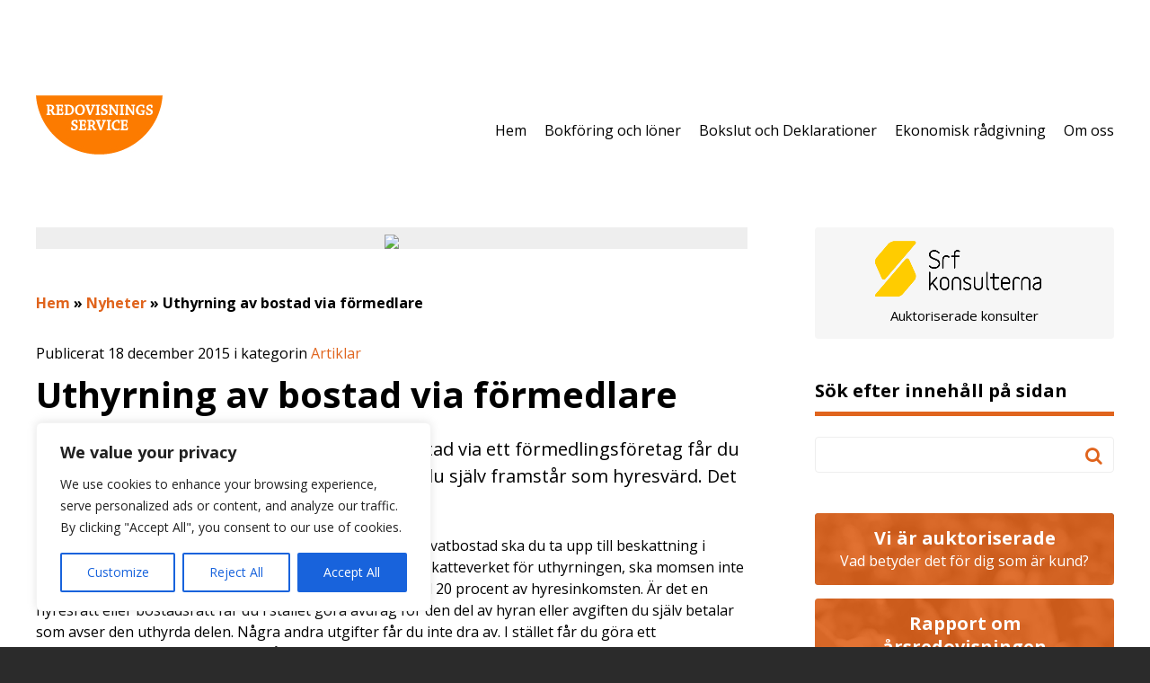

--- FILE ---
content_type: text/html; charset=UTF-8
request_url: https://www.yvonnekriborg.se/artiklar/uthyrning-av-bostad-via-formedlare/
body_size: 19011
content:
<!DOCTYPE html>
<html lang="sv-SE">
<head>
	<meta http-equiv="X-UA-Compatible" content="IE=edge">
	<meta charset="UTF-8" />
	<meta name="viewport" content="width=device-width, initial-scale=1, user-scalable=0">

	<title>Uthyrning av bostad via förmedlare - RedovisningsService Yvonne Kriborg AB</title>

	<link rel="shortcut icon" href="https://www.yvonnekriborg.se/wp-content/themes/medlemswebb/out/img/favicon.ico">
	<link rel="apple-touch-icon" href="https://www.yvonnekriborg.se/wp-content/themes/medlemswebb/out/img/apple-touch-icon.png">

	<link rel="stylesheet" href="https://www.yvonnekriborg.se/wp-content/cache/autoptimize/16/css/autoptimize_single_b24330941f035139fc35413689a6f4b7.css?v=1.0" />
	<link rel="stylesheet" href="//maxcdn.bootstrapcdn.com/font-awesome/4.3.0/css/font-awesome.min.css">
	<!--[if IE]>
		<link rel="stylesheet" type="text/css" href="https://www.yvonnekriborg.se/wp-content/themes/medlemswebb/out/css/ie.css" />
	<![endif]-->
	<link rel="stylesheet" media="print" href="https://www.yvonnekriborg.se/wp-content/cache/autoptimize/16/css/autoptimize_single_e5750919e183ef1a90da0c7e3fb01ed3.css" />

	<link rel="pingback" href="https://www.yvonnekriborg.se/xmlrpc.php" />

	<!--[if IE]>
		<script src="http://html5shiv.googlecode.com/svn/trunk/html5.js"></script>
	<![endif]-->

	<!--[if lte IE 9]>
		<script type="text/javascript" src="https://www.yvonnekriborg.se/wp-content/themes/medlemswebb/out/js/respond.min.js"></script>
	<![endif]-->

	<meta name='robots' content='index, follow, max-image-preview:large, max-snippet:-1, max-video-preview:-1' />

	<!-- This site is optimized with the Yoast SEO plugin v19.10 - https://yoast.com/wordpress/plugins/seo/ -->
	<link rel="canonical" href="https://www.yvonnekriborg.se/artiklar/uthyrning-av-bostad-via-formedlare/" />
	<meta property="og:locale" content="sv_SE" />
	<meta property="og:type" content="article" />
	<meta property="og:title" content="Uthyrning av bostad via förmedlare - RedovisningsService Yvonne Kriborg AB" />
	<meta property="og:description" content="Hyr du ut ditt fritidshus eller annan privatbostad via ett förmedlingsföretag får du inte göra avdrag för förmedlingsavgiften om du själv framstår som hyresvärd. Det skriver Skatteverket i ett ställningstagande. Den hyra du får när du hyr ut ditt fritidshus eller annan privatbostad ska du ta upp till beskattning i inkomstslaget kapital. Redovisar och betalar du moms till ... Läs mer" />
	<meta property="og:url" content="https://www.yvonnekriborg.se/artiklar/uthyrning-av-bostad-via-formedlare/" />
	<meta property="og:site_name" content="RedovisningsService Yvonne Kriborg AB" />
	<meta property="article:published_time" content="2015-12-18T03:00:00+00:00" />
	<meta property="og:image" content="http://foretagsaktuel.wpengine.com/wp-content/uploads/2015/12/uthyrning-av-bostad-via-formedlare3.jpg" />
	<meta name="twitter:label1" content="Skriven av" />
	<meta name="twitter:data1" content="" />
	<meta name="twitter:label2" content="Beräknad lästid" />
	<meta name="twitter:data2" content="3 minuter" />
	<script type="application/ld+json" class="yoast-schema-graph">{"@context":"https://schema.org","@graph":[{"@type":"WebPage","@id":"https://www.yvonnekriborg.se/artiklar/uthyrning-av-bostad-via-formedlare/","url":"https://www.yvonnekriborg.se/artiklar/uthyrning-av-bostad-via-formedlare/","name":"Uthyrning av bostad via förmedlare - RedovisningsService Yvonne Kriborg AB","isPartOf":{"@id":"https://www.yvonnekriborg.se/#website"},"primaryImageOfPage":{"@id":"https://www.yvonnekriborg.se/artiklar/uthyrning-av-bostad-via-formedlare/#primaryimage"},"image":{"@id":"https://www.yvonnekriborg.se/artiklar/uthyrning-av-bostad-via-formedlare/#primaryimage"},"thumbnailUrl":"http://foretagsaktuel.wpengine.com/wp-content/uploads/2015/12/uthyrning-av-bostad-via-formedlare3.jpg","datePublished":"2015-12-18T03:00:00+00:00","dateModified":"2015-12-18T03:00:00+00:00","author":{"@id":""},"breadcrumb":{"@id":"https://www.yvonnekriborg.se/artiklar/uthyrning-av-bostad-via-formedlare/#breadcrumb"},"inLanguage":"sv-SE","potentialAction":[{"@type":"ReadAction","target":["https://www.yvonnekriborg.se/artiklar/uthyrning-av-bostad-via-formedlare/"]}]},{"@type":"ImageObject","inLanguage":"sv-SE","@id":"https://www.yvonnekriborg.se/artiklar/uthyrning-av-bostad-via-formedlare/#primaryimage","url":"http://foretagsaktuel.wpengine.com/wp-content/uploads/2015/12/uthyrning-av-bostad-via-formedlare3.jpg","contentUrl":"http://foretagsaktuel.wpengine.com/wp-content/uploads/2015/12/uthyrning-av-bostad-via-formedlare3.jpg"},{"@type":"BreadcrumbList","@id":"https://www.yvonnekriborg.se/artiklar/uthyrning-av-bostad-via-formedlare/#breadcrumb","itemListElement":[{"@type":"ListItem","position":1,"name":"Hem","item":"https://www.yvonnekriborg.se/"},{"@type":"ListItem","position":2,"name":"Nyheter","item":"https://www.yvonnekriborg.se/nyhetsarkivet/"},{"@type":"ListItem","position":3,"name":"Uthyrning av bostad via förmedlare"}]},{"@type":"WebSite","@id":"https://www.yvonnekriborg.se/#website","url":"https://www.yvonnekriborg.se/","name":"RedovisningsService Yvonne Kriborg AB","description":"","potentialAction":[{"@type":"SearchAction","target":{"@type":"EntryPoint","urlTemplate":"https://www.yvonnekriborg.se/?s={search_term_string}"},"query-input":"required name=search_term_string"}],"inLanguage":"sv-SE"},{"@type":"Person","@id":"","url":"https://www.yvonnekriborg.se/author/"}]}</script>
	<!-- / Yoast SEO plugin. -->


<link rel='dns-prefetch' href='//www.google.com' />
<link rel='dns-prefetch' href='//fonts.googleapis.com' />
<script type="text/javascript">
window._wpemojiSettings = {"baseUrl":"https:\/\/s.w.org\/images\/core\/emoji\/14.0.0\/72x72\/","ext":".png","svgUrl":"https:\/\/s.w.org\/images\/core\/emoji\/14.0.0\/svg\/","svgExt":".svg","source":{"concatemoji":"https:\/\/www.yvonnekriborg.se\/wp-includes\/js\/wp-emoji-release.min.js?ver=6.1.9"}};
/*! This file is auto-generated */
!function(e,a,t){var n,r,o,i=a.createElement("canvas"),p=i.getContext&&i.getContext("2d");function s(e,t){var a=String.fromCharCode,e=(p.clearRect(0,0,i.width,i.height),p.fillText(a.apply(this,e),0,0),i.toDataURL());return p.clearRect(0,0,i.width,i.height),p.fillText(a.apply(this,t),0,0),e===i.toDataURL()}function c(e){var t=a.createElement("script");t.src=e,t.defer=t.type="text/javascript",a.getElementsByTagName("head")[0].appendChild(t)}for(o=Array("flag","emoji"),t.supports={everything:!0,everythingExceptFlag:!0},r=0;r<o.length;r++)t.supports[o[r]]=function(e){if(p&&p.fillText)switch(p.textBaseline="top",p.font="600 32px Arial",e){case"flag":return s([127987,65039,8205,9895,65039],[127987,65039,8203,9895,65039])?!1:!s([55356,56826,55356,56819],[55356,56826,8203,55356,56819])&&!s([55356,57332,56128,56423,56128,56418,56128,56421,56128,56430,56128,56423,56128,56447],[55356,57332,8203,56128,56423,8203,56128,56418,8203,56128,56421,8203,56128,56430,8203,56128,56423,8203,56128,56447]);case"emoji":return!s([129777,127995,8205,129778,127999],[129777,127995,8203,129778,127999])}return!1}(o[r]),t.supports.everything=t.supports.everything&&t.supports[o[r]],"flag"!==o[r]&&(t.supports.everythingExceptFlag=t.supports.everythingExceptFlag&&t.supports[o[r]]);t.supports.everythingExceptFlag=t.supports.everythingExceptFlag&&!t.supports.flag,t.DOMReady=!1,t.readyCallback=function(){t.DOMReady=!0},t.supports.everything||(n=function(){t.readyCallback()},a.addEventListener?(a.addEventListener("DOMContentLoaded",n,!1),e.addEventListener("load",n,!1)):(e.attachEvent("onload",n),a.attachEvent("onreadystatechange",function(){"complete"===a.readyState&&t.readyCallback()})),(e=t.source||{}).concatemoji?c(e.concatemoji):e.wpemoji&&e.twemoji&&(c(e.twemoji),c(e.wpemoji)))}(window,document,window._wpemojiSettings);
</script>
<style type="text/css">
img.wp-smiley,
img.emoji {
	display: inline !important;
	border: none !important;
	box-shadow: none !important;
	height: 1em !important;
	width: 1em !important;
	margin: 0 0.07em !important;
	vertical-align: -0.1em !important;
	background: none !important;
	padding: 0 !important;
}
</style>
	<link rel='stylesheet' id='wp-block-library-css' href='https://www.yvonnekriborg.se/wp-includes/css/dist/block-library/style.min.css?ver=6.1.9' type='text/css' media='all' />
<link rel='stylesheet' id='classic-theme-styles-css' href='https://www.yvonnekriborg.se/wp-includes/css/classic-themes.min.css?ver=1' type='text/css' media='all' />
<style id='global-styles-inline-css' type='text/css'>
body{--wp--preset--color--black: #000000;--wp--preset--color--cyan-bluish-gray: #abb8c3;--wp--preset--color--white: #ffffff;--wp--preset--color--pale-pink: #f78da7;--wp--preset--color--vivid-red: #cf2e2e;--wp--preset--color--luminous-vivid-orange: #ff6900;--wp--preset--color--luminous-vivid-amber: #fcb900;--wp--preset--color--light-green-cyan: #7bdcb5;--wp--preset--color--vivid-green-cyan: #00d084;--wp--preset--color--pale-cyan-blue: #8ed1fc;--wp--preset--color--vivid-cyan-blue: #0693e3;--wp--preset--color--vivid-purple: #9b51e0;--wp--preset--gradient--vivid-cyan-blue-to-vivid-purple: linear-gradient(135deg,rgba(6,147,227,1) 0%,rgb(155,81,224) 100%);--wp--preset--gradient--light-green-cyan-to-vivid-green-cyan: linear-gradient(135deg,rgb(122,220,180) 0%,rgb(0,208,130) 100%);--wp--preset--gradient--luminous-vivid-amber-to-luminous-vivid-orange: linear-gradient(135deg,rgba(252,185,0,1) 0%,rgba(255,105,0,1) 100%);--wp--preset--gradient--luminous-vivid-orange-to-vivid-red: linear-gradient(135deg,rgba(255,105,0,1) 0%,rgb(207,46,46) 100%);--wp--preset--gradient--very-light-gray-to-cyan-bluish-gray: linear-gradient(135deg,rgb(238,238,238) 0%,rgb(169,184,195) 100%);--wp--preset--gradient--cool-to-warm-spectrum: linear-gradient(135deg,rgb(74,234,220) 0%,rgb(151,120,209) 20%,rgb(207,42,186) 40%,rgb(238,44,130) 60%,rgb(251,105,98) 80%,rgb(254,248,76) 100%);--wp--preset--gradient--blush-light-purple: linear-gradient(135deg,rgb(255,206,236) 0%,rgb(152,150,240) 100%);--wp--preset--gradient--blush-bordeaux: linear-gradient(135deg,rgb(254,205,165) 0%,rgb(254,45,45) 50%,rgb(107,0,62) 100%);--wp--preset--gradient--luminous-dusk: linear-gradient(135deg,rgb(255,203,112) 0%,rgb(199,81,192) 50%,rgb(65,88,208) 100%);--wp--preset--gradient--pale-ocean: linear-gradient(135deg,rgb(255,245,203) 0%,rgb(182,227,212) 50%,rgb(51,167,181) 100%);--wp--preset--gradient--electric-grass: linear-gradient(135deg,rgb(202,248,128) 0%,rgb(113,206,126) 100%);--wp--preset--gradient--midnight: linear-gradient(135deg,rgb(2,3,129) 0%,rgb(40,116,252) 100%);--wp--preset--duotone--dark-grayscale: url('#wp-duotone-dark-grayscale');--wp--preset--duotone--grayscale: url('#wp-duotone-grayscale');--wp--preset--duotone--purple-yellow: url('#wp-duotone-purple-yellow');--wp--preset--duotone--blue-red: url('#wp-duotone-blue-red');--wp--preset--duotone--midnight: url('#wp-duotone-midnight');--wp--preset--duotone--magenta-yellow: url('#wp-duotone-magenta-yellow');--wp--preset--duotone--purple-green: url('#wp-duotone-purple-green');--wp--preset--duotone--blue-orange: url('#wp-duotone-blue-orange');--wp--preset--font-size--small: 13px;--wp--preset--font-size--medium: 20px;--wp--preset--font-size--large: 36px;--wp--preset--font-size--x-large: 42px;--wp--preset--spacing--20: 0.44rem;--wp--preset--spacing--30: 0.67rem;--wp--preset--spacing--40: 1rem;--wp--preset--spacing--50: 1.5rem;--wp--preset--spacing--60: 2.25rem;--wp--preset--spacing--70: 3.38rem;--wp--preset--spacing--80: 5.06rem;}:where(.is-layout-flex){gap: 0.5em;}body .is-layout-flow > .alignleft{float: left;margin-inline-start: 0;margin-inline-end: 2em;}body .is-layout-flow > .alignright{float: right;margin-inline-start: 2em;margin-inline-end: 0;}body .is-layout-flow > .aligncenter{margin-left: auto !important;margin-right: auto !important;}body .is-layout-constrained > .alignleft{float: left;margin-inline-start: 0;margin-inline-end: 2em;}body .is-layout-constrained > .alignright{float: right;margin-inline-start: 2em;margin-inline-end: 0;}body .is-layout-constrained > .aligncenter{margin-left: auto !important;margin-right: auto !important;}body .is-layout-constrained > :where(:not(.alignleft):not(.alignright):not(.alignfull)){max-width: var(--wp--style--global--content-size);margin-left: auto !important;margin-right: auto !important;}body .is-layout-constrained > .alignwide{max-width: var(--wp--style--global--wide-size);}body .is-layout-flex{display: flex;}body .is-layout-flex{flex-wrap: wrap;align-items: center;}body .is-layout-flex > *{margin: 0;}:where(.wp-block-columns.is-layout-flex){gap: 2em;}.has-black-color{color: var(--wp--preset--color--black) !important;}.has-cyan-bluish-gray-color{color: var(--wp--preset--color--cyan-bluish-gray) !important;}.has-white-color{color: var(--wp--preset--color--white) !important;}.has-pale-pink-color{color: var(--wp--preset--color--pale-pink) !important;}.has-vivid-red-color{color: var(--wp--preset--color--vivid-red) !important;}.has-luminous-vivid-orange-color{color: var(--wp--preset--color--luminous-vivid-orange) !important;}.has-luminous-vivid-amber-color{color: var(--wp--preset--color--luminous-vivid-amber) !important;}.has-light-green-cyan-color{color: var(--wp--preset--color--light-green-cyan) !important;}.has-vivid-green-cyan-color{color: var(--wp--preset--color--vivid-green-cyan) !important;}.has-pale-cyan-blue-color{color: var(--wp--preset--color--pale-cyan-blue) !important;}.has-vivid-cyan-blue-color{color: var(--wp--preset--color--vivid-cyan-blue) !important;}.has-vivid-purple-color{color: var(--wp--preset--color--vivid-purple) !important;}.has-black-background-color{background-color: var(--wp--preset--color--black) !important;}.has-cyan-bluish-gray-background-color{background-color: var(--wp--preset--color--cyan-bluish-gray) !important;}.has-white-background-color{background-color: var(--wp--preset--color--white) !important;}.has-pale-pink-background-color{background-color: var(--wp--preset--color--pale-pink) !important;}.has-vivid-red-background-color{background-color: var(--wp--preset--color--vivid-red) !important;}.has-luminous-vivid-orange-background-color{background-color: var(--wp--preset--color--luminous-vivid-orange) !important;}.has-luminous-vivid-amber-background-color{background-color: var(--wp--preset--color--luminous-vivid-amber) !important;}.has-light-green-cyan-background-color{background-color: var(--wp--preset--color--light-green-cyan) !important;}.has-vivid-green-cyan-background-color{background-color: var(--wp--preset--color--vivid-green-cyan) !important;}.has-pale-cyan-blue-background-color{background-color: var(--wp--preset--color--pale-cyan-blue) !important;}.has-vivid-cyan-blue-background-color{background-color: var(--wp--preset--color--vivid-cyan-blue) !important;}.has-vivid-purple-background-color{background-color: var(--wp--preset--color--vivid-purple) !important;}.has-black-border-color{border-color: var(--wp--preset--color--black) !important;}.has-cyan-bluish-gray-border-color{border-color: var(--wp--preset--color--cyan-bluish-gray) !important;}.has-white-border-color{border-color: var(--wp--preset--color--white) !important;}.has-pale-pink-border-color{border-color: var(--wp--preset--color--pale-pink) !important;}.has-vivid-red-border-color{border-color: var(--wp--preset--color--vivid-red) !important;}.has-luminous-vivid-orange-border-color{border-color: var(--wp--preset--color--luminous-vivid-orange) !important;}.has-luminous-vivid-amber-border-color{border-color: var(--wp--preset--color--luminous-vivid-amber) !important;}.has-light-green-cyan-border-color{border-color: var(--wp--preset--color--light-green-cyan) !important;}.has-vivid-green-cyan-border-color{border-color: var(--wp--preset--color--vivid-green-cyan) !important;}.has-pale-cyan-blue-border-color{border-color: var(--wp--preset--color--pale-cyan-blue) !important;}.has-vivid-cyan-blue-border-color{border-color: var(--wp--preset--color--vivid-cyan-blue) !important;}.has-vivid-purple-border-color{border-color: var(--wp--preset--color--vivid-purple) !important;}.has-vivid-cyan-blue-to-vivid-purple-gradient-background{background: var(--wp--preset--gradient--vivid-cyan-blue-to-vivid-purple) !important;}.has-light-green-cyan-to-vivid-green-cyan-gradient-background{background: var(--wp--preset--gradient--light-green-cyan-to-vivid-green-cyan) !important;}.has-luminous-vivid-amber-to-luminous-vivid-orange-gradient-background{background: var(--wp--preset--gradient--luminous-vivid-amber-to-luminous-vivid-orange) !important;}.has-luminous-vivid-orange-to-vivid-red-gradient-background{background: var(--wp--preset--gradient--luminous-vivid-orange-to-vivid-red) !important;}.has-very-light-gray-to-cyan-bluish-gray-gradient-background{background: var(--wp--preset--gradient--very-light-gray-to-cyan-bluish-gray) !important;}.has-cool-to-warm-spectrum-gradient-background{background: var(--wp--preset--gradient--cool-to-warm-spectrum) !important;}.has-blush-light-purple-gradient-background{background: var(--wp--preset--gradient--blush-light-purple) !important;}.has-blush-bordeaux-gradient-background{background: var(--wp--preset--gradient--blush-bordeaux) !important;}.has-luminous-dusk-gradient-background{background: var(--wp--preset--gradient--luminous-dusk) !important;}.has-pale-ocean-gradient-background{background: var(--wp--preset--gradient--pale-ocean) !important;}.has-electric-grass-gradient-background{background: var(--wp--preset--gradient--electric-grass) !important;}.has-midnight-gradient-background{background: var(--wp--preset--gradient--midnight) !important;}.has-small-font-size{font-size: var(--wp--preset--font-size--small) !important;}.has-medium-font-size{font-size: var(--wp--preset--font-size--medium) !important;}.has-large-font-size{font-size: var(--wp--preset--font-size--large) !important;}.has-x-large-font-size{font-size: var(--wp--preset--font-size--x-large) !important;}
.wp-block-navigation a:where(:not(.wp-element-button)){color: inherit;}
:where(.wp-block-columns.is-layout-flex){gap: 2em;}
.wp-block-pullquote{font-size: 1.5em;line-height: 1.6;}
</style>
<link rel='stylesheet' id='theme-my-login-css' href='https://www.yvonnekriborg.se/wp-content/plugins/theme-my-login/assets/styles/theme-my-login.min.css?ver=7.1.5' type='text/css' media='all' />
<link rel='stylesheet' id='advanced-google-recaptcha-style-css' href='https://www.yvonnekriborg.se/wp-content/plugins/advanced-google-recaptcha/assets/css/captcha.min.css?ver=1.0.12' type='text/css' media='all' />
<link rel='stylesheet' id='google-fonts-css' href='//fonts.googleapis.com/css?family=Open+Sans:400,600,300,700' type='text/css' media='all' />
<link rel='stylesheet' id='wppb_stylesheet-css' href='https://www.yvonnekriborg.se/wp-content/cache/autoptimize/16/css/autoptimize_single_79f99753aee7dde9719c1f7d3fe5245b.css?ver=3.8.5' type='text/css' media='all' />
<script type='text/javascript' id='cookie-law-info-js-extra'>
/* <![CDATA[ */
var _ckyConfig = {"_ipData":[],"_assetsURL":"https:\/\/www.yvonnekriborg.se\/wp-content\/plugins\/cookie-law-info\/lite\/frontend\/images\/","_publicURL":"https:\/\/www.yvonnekriborg.se","_expiry":"365","_categories":[{"name":"Necessary","slug":"necessary","isNecessary":true,"ccpaDoNotSell":true,"cookies":[],"active":true,"defaultConsent":{"gdpr":true,"ccpa":true}},{"name":"Functional","slug":"functional","isNecessary":false,"ccpaDoNotSell":true,"cookies":[],"active":true,"defaultConsent":{"gdpr":false,"ccpa":false}},{"name":"Analytics","slug":"analytics","isNecessary":false,"ccpaDoNotSell":true,"cookies":[],"active":true,"defaultConsent":{"gdpr":false,"ccpa":false}},{"name":"Performance","slug":"performance","isNecessary":false,"ccpaDoNotSell":true,"cookies":[],"active":true,"defaultConsent":{"gdpr":false,"ccpa":false}},{"name":"Advertisement","slug":"advertisement","isNecessary":false,"ccpaDoNotSell":true,"cookies":[],"active":true,"defaultConsent":{"gdpr":false,"ccpa":false}}],"_activeLaw":"gdpr","_rootDomain":"","_block":"1","_showBanner":"1","_bannerConfig":{"settings":{"type":"box","position":"bottom-left","applicableLaw":"gdpr"},"behaviours":{"reloadBannerOnAccept":false,"loadAnalyticsByDefault":false,"animations":{"onLoad":"animate","onHide":"sticky"}},"config":{"revisitConsent":{"status":true,"tag":"revisit-consent","position":"bottom-left","meta":{"url":"#"},"styles":{"background-color":"#0056A7"},"elements":{"title":{"type":"text","tag":"revisit-consent-title","status":true,"styles":{"color":"#0056a7"}}}},"preferenceCenter":{"toggle":{"status":true,"tag":"detail-category-toggle","type":"toggle","states":{"active":{"styles":{"background-color":"#1863DC"}},"inactive":{"styles":{"background-color":"#D0D5D2"}}}}},"categoryPreview":{"status":false,"toggle":{"status":true,"tag":"detail-category-preview-toggle","type":"toggle","states":{"active":{"styles":{"background-color":"#1863DC"}},"inactive":{"styles":{"background-color":"#D0D5D2"}}}}},"videoPlaceholder":{"status":true,"styles":{"background-color":"#000000","border-color":"#000000","color":"#ffffff"}},"readMore":{"status":false,"tag":"readmore-button","type":"link","meta":{"noFollow":true,"newTab":true},"styles":{"color":"#1863DC","background-color":"transparent","border-color":"transparent"}},"auditTable":{"status":true},"optOption":{"status":true,"toggle":{"status":true,"tag":"optout-option-toggle","type":"toggle","states":{"active":{"styles":{"background-color":"#1863dc"}},"inactive":{"styles":{"background-color":"#FFFFFF"}}}}}}},"_version":"3.0.7","_logConsent":"1","_tags":[{"tag":"accept-button","styles":{"color":"#FFFFFF","background-color":"#1863DC","border-color":"#1863DC"}},{"tag":"reject-button","styles":{"color":"#1863DC","background-color":"transparent","border-color":"#1863DC"}},{"tag":"settings-button","styles":{"color":"#1863DC","background-color":"transparent","border-color":"#1863DC"}},{"tag":"readmore-button","styles":{"color":"#1863DC","background-color":"transparent","border-color":"transparent"}},{"tag":"donotsell-button","styles":{"color":"#1863DC","background-color":"transparent","border-color":"transparent"}},{"tag":"accept-button","styles":{"color":"#FFFFFF","background-color":"#1863DC","border-color":"#1863DC"}},{"tag":"revisit-consent","styles":{"background-color":"#0056A7"}}],"_shortCodes":[{"key":"cky_readmore","content":"<a href=\"#\" class=\"cky-policy\" aria-label=\"Cookie Policy\" target=\"_blank\" rel=\"noopener\" data-cky-tag=\"readmore-button\">Cookie Policy<\/a>","tag":"readmore-button","status":false,"attributes":{"rel":"nofollow","target":"_blank"}},{"key":"cky_show_desc","content":"<button class=\"cky-show-desc-btn\" data-cky-tag=\"show-desc-button\" aria-label=\"Show more\">Show more<\/button>","tag":"show-desc-button","status":true,"attributes":[]},{"key":"cky_hide_desc","content":"<button class=\"cky-show-desc-btn\" data-cky-tag=\"hide-desc-button\" aria-label=\"Show less\">Show less<\/button>","tag":"hide-desc-button","status":true,"attributes":[]},{"key":"cky_category_toggle_label","content":"[cky_{{status}}_category_label] [cky_preference_{{category_slug}}_title]","tag":"","status":true,"attributes":[]},{"key":"cky_enable_category_label","content":"Enable","tag":"","status":true,"attributes":[]},{"key":"cky_disable_category_label","content":"Disable","tag":"","status":true,"attributes":[]},{"key":"cky_video_placeholder","content":"<div class=\"video-placeholder-normal\" data-cky-tag=\"video-placeholder\" id=\"[UNIQUEID]\"><p class=\"video-placeholder-text-normal\" data-cky-tag=\"placeholder-title\">Please accept cookies to access this content<\/p><\/div>","tag":"","status":true,"attributes":[]},{"key":"cky_enable_optout_label","content":"Enable","tag":"","status":true,"attributes":[]},{"key":"cky_disable_optout_label","content":"Disable","tag":"","status":true,"attributes":[]},{"key":"cky_optout_toggle_label","content":"[cky_{{status}}_optout_label] [cky_optout_option_title]","tag":"","status":true,"attributes":[]},{"key":"cky_optout_option_title","content":"Do Not Sell My Personal Information","tag":"","status":true,"attributes":[]},{"key":"cky_optout_close_label","content":"Close","tag":"","status":true,"attributes":[]}],"_rtl":"","_providersToBlock":[]};
var _ckyStyles = {"css":".cky-overlay{background: #000000; opacity: 0.4; position: fixed; top: 0; left: 0; width: 100%; height: 100%; z-index: 99999999;}.cky-hide{display: none;}.cky-btn-revisit-wrapper{display: flex; align-items: center; justify-content: center; background: #0056a7; width: 45px; height: 45px; border-radius: 50%; position: fixed; z-index: 999999; cursor: pointer;}.cky-revisit-bottom-left{bottom: 15px; left: 15px;}.cky-revisit-bottom-right{bottom: 15px; right: 15px;}.cky-btn-revisit-wrapper .cky-btn-revisit{display: flex; align-items: center; justify-content: center; background: none; border: none; cursor: pointer; position: relative; margin: 0; padding: 0;}.cky-btn-revisit-wrapper .cky-btn-revisit img{max-width: fit-content; margin: 0; height: 30px; width: 30px;}.cky-revisit-bottom-left:hover::before{content: attr(data-tooltip); position: absolute; background: #4e4b66; color: #ffffff; left: calc(100% + 7px); font-size: 12px; line-height: 16px; width: max-content; padding: 4px 8px; border-radius: 4px;}.cky-revisit-bottom-left:hover::after{position: absolute; content: \"\"; border: 5px solid transparent; left: calc(100% + 2px); border-left-width: 0; border-right-color: #4e4b66;}.cky-revisit-bottom-right:hover::before{content: attr(data-tooltip); position: absolute; background: #4e4b66; color: #ffffff; right: calc(100% + 7px); font-size: 12px; line-height: 16px; width: max-content; padding: 4px 8px; border-radius: 4px;}.cky-revisit-bottom-right:hover::after{position: absolute; content: \"\"; border: 5px solid transparent; right: calc(100% + 2px); border-right-width: 0; border-left-color: #4e4b66;}.cky-revisit-hide{display: none;}.cky-consent-container{position: fixed; width: 440px; box-sizing: border-box; z-index: 9999999; border-radius: 6px;}.cky-consent-container .cky-consent-bar{background: #ffffff; border: 1px solid; padding: 20px 26px; box-shadow: 0 -1px 10px 0 #acabab4d; border-radius: 6px;}.cky-box-bottom-left{bottom: 40px; left: 40px;}.cky-box-bottom-right{bottom: 40px; right: 40px;}.cky-box-top-left{top: 40px; left: 40px;}.cky-box-top-right{top: 40px; right: 40px;}.cky-custom-brand-logo-wrapper .cky-custom-brand-logo{width: 100px; height: auto; margin: 0 0 12px 0;}.cky-notice .cky-title{color: #212121; font-weight: 700; font-size: 18px; line-height: 24px; margin: 0 0 12px 0;}.cky-notice-des *,.cky-preference-content-wrapper *,.cky-accordion-header-des *,.cky-gpc-wrapper .cky-gpc-desc *{font-size: 14px;}.cky-notice-des{color: #212121; font-size: 14px; line-height: 24px; font-weight: 400;}.cky-notice-des img{height: 25px; width: 25px;}.cky-consent-bar .cky-notice-des p,.cky-gpc-wrapper .cky-gpc-desc p,.cky-preference-body-wrapper .cky-preference-content-wrapper p,.cky-accordion-header-wrapper .cky-accordion-header-des p,.cky-cookie-des-table li div:last-child p{color: inherit; margin-top: 0;}.cky-notice-des P:last-child,.cky-preference-content-wrapper p:last-child,.cky-cookie-des-table li div:last-child p:last-child,.cky-gpc-wrapper .cky-gpc-desc p:last-child{margin-bottom: 0;}.cky-notice-des a.cky-policy,.cky-notice-des button.cky-policy{font-size: 14px; color: #1863dc; white-space: nowrap; cursor: pointer; background: transparent; border: 1px solid; text-decoration: underline;}.cky-notice-des button.cky-policy{padding: 0;}.cky-notice-des a.cky-policy:focus-visible,.cky-notice-des button.cky-policy:focus-visible,.cky-preference-content-wrapper .cky-show-desc-btn:focus-visible,.cky-accordion-header .cky-accordion-btn:focus-visible,.cky-preference-header .cky-btn-close:focus-visible,.cky-switch input[type=\"checkbox\"]:focus-visible,.cky-footer-wrapper a:focus-visible,.cky-btn:focus-visible{outline: 2px solid #1863dc; outline-offset: 2px;}.cky-btn:focus:not(:focus-visible),.cky-accordion-header .cky-accordion-btn:focus:not(:focus-visible),.cky-preference-content-wrapper .cky-show-desc-btn:focus:not(:focus-visible),.cky-btn-revisit-wrapper .cky-btn-revisit:focus:not(:focus-visible),.cky-preference-header .cky-btn-close:focus:not(:focus-visible),.cky-consent-bar .cky-banner-btn-close:focus:not(:focus-visible){outline: 0;}button.cky-show-desc-btn:not(:hover):not(:active){color: #1863dc; background: transparent;}button.cky-accordion-btn:not(:hover):not(:active),button.cky-banner-btn-close:not(:hover):not(:active),button.cky-btn-revisit:not(:hover):not(:active),button.cky-btn-close:not(:hover):not(:active){background: transparent;}.cky-consent-bar button:hover,.cky-modal.cky-modal-open button:hover,.cky-consent-bar button:focus,.cky-modal.cky-modal-open button:focus{text-decoration: none;}.cky-notice-btn-wrapper{display: flex; justify-content: flex-start; align-items: center; flex-wrap: wrap; margin-top: 16px;}.cky-notice-btn-wrapper .cky-btn{text-shadow: none; box-shadow: none;}.cky-btn{flex: auto; max-width: 100%; font-size: 14px; font-family: inherit; line-height: 24px; padding: 8px; font-weight: 500; margin: 0 8px 0 0; border-radius: 2px; cursor: pointer; text-align: center; text-transform: none; min-height: 0;}.cky-btn:hover{opacity: 0.8;}.cky-btn-customize{color: #1863dc; background: transparent; border: 2px solid #1863dc;}.cky-btn-reject{color: #1863dc; background: transparent; border: 2px solid #1863dc;}.cky-btn-accept{background: #1863dc; color: #ffffff; border: 2px solid #1863dc;}.cky-btn:last-child{margin-right: 0;}@media (max-width: 576px){.cky-box-bottom-left{bottom: 0; left: 0;}.cky-box-bottom-right{bottom: 0; right: 0;}.cky-box-top-left{top: 0; left: 0;}.cky-box-top-right{top: 0; right: 0;}}@media (max-width: 440px){.cky-box-bottom-left, .cky-box-bottom-right, .cky-box-top-left, .cky-box-top-right{width: 100%; max-width: 100%;}.cky-consent-container .cky-consent-bar{padding: 20px 0;}.cky-custom-brand-logo-wrapper, .cky-notice .cky-title, .cky-notice-des, .cky-notice-btn-wrapper{padding: 0 24px;}.cky-notice-des{max-height: 40vh; overflow-y: scroll;}.cky-notice-btn-wrapper{flex-direction: column; margin-top: 0;}.cky-btn{width: 100%; margin: 10px 0 0 0;}.cky-notice-btn-wrapper .cky-btn-customize{order: 2;}.cky-notice-btn-wrapper .cky-btn-reject{order: 3;}.cky-notice-btn-wrapper .cky-btn-accept{order: 1; margin-top: 16px;}}@media (max-width: 352px){.cky-notice .cky-title{font-size: 16px;}.cky-notice-des *{font-size: 12px;}.cky-notice-des, .cky-btn{font-size: 12px;}}.cky-modal.cky-modal-open{display: flex; visibility: visible; -webkit-transform: translate(-50%, -50%); -moz-transform: translate(-50%, -50%); -ms-transform: translate(-50%, -50%); -o-transform: translate(-50%, -50%); transform: translate(-50%, -50%); top: 50%; left: 50%; transition: all 1s ease;}.cky-modal{box-shadow: 0 32px 68px rgba(0, 0, 0, 0.3); margin: 0 auto; position: fixed; max-width: 100%; background: #ffffff; top: 50%; box-sizing: border-box; border-radius: 6px; z-index: 999999999; color: #212121; -webkit-transform: translate(-50%, 100%); -moz-transform: translate(-50%, 100%); -ms-transform: translate(-50%, 100%); -o-transform: translate(-50%, 100%); transform: translate(-50%, 100%); visibility: hidden; transition: all 0s ease;}.cky-preference-center{max-height: 79vh; overflow: hidden; width: 845px; overflow: hidden; flex: 1 1 0; display: flex; flex-direction: column; border-radius: 6px;}.cky-preference-header{display: flex; align-items: center; justify-content: space-between; padding: 22px 24px; border-bottom: 1px solid;}.cky-preference-header .cky-preference-title{font-size: 18px; font-weight: 700; line-height: 24px;}.cky-preference-header .cky-btn-close{margin: 0; cursor: pointer; vertical-align: middle; padding: 0; background: none; border: none; width: auto; height: auto; min-height: 0; line-height: 0; text-shadow: none; box-shadow: none;}.cky-preference-header .cky-btn-close img{margin: 0; height: 10px; width: 10px;}.cky-preference-body-wrapper{padding: 0 24px; flex: 1; overflow: auto; box-sizing: border-box;}.cky-preference-content-wrapper,.cky-gpc-wrapper .cky-gpc-desc{font-size: 14px; line-height: 24px; font-weight: 400; padding: 12px 0;}.cky-preference-content-wrapper{border-bottom: 1px solid;}.cky-preference-content-wrapper img{height: 25px; width: 25px;}.cky-preference-content-wrapper .cky-show-desc-btn{font-size: 14px; font-family: inherit; color: #1863dc; text-decoration: none; line-height: 24px; padding: 0; margin: 0; white-space: nowrap; cursor: pointer; background: transparent; border-color: transparent; text-transform: none; min-height: 0; text-shadow: none; box-shadow: none;}.cky-accordion-wrapper{margin-bottom: 10px;}.cky-accordion{border-bottom: 1px solid;}.cky-accordion:last-child{border-bottom: none;}.cky-accordion .cky-accordion-item{display: flex; margin-top: 10px;}.cky-accordion .cky-accordion-body{display: none;}.cky-accordion.cky-accordion-active .cky-accordion-body{display: block; padding: 0 22px; margin-bottom: 16px;}.cky-accordion-header-wrapper{cursor: pointer; width: 100%;}.cky-accordion-item .cky-accordion-header{display: flex; justify-content: space-between; align-items: center;}.cky-accordion-header .cky-accordion-btn{font-size: 16px; font-family: inherit; color: #212121; line-height: 24px; background: none; border: none; font-weight: 700; padding: 0; margin: 0; cursor: pointer; text-transform: none; min-height: 0; text-shadow: none; box-shadow: none;}.cky-accordion-header .cky-always-active{color: #008000; font-weight: 600; line-height: 24px; font-size: 14px;}.cky-accordion-header-des{font-size: 14px; line-height: 24px; margin: 10px 0 16px 0;}.cky-accordion-chevron{margin-right: 22px; position: relative; cursor: pointer;}.cky-accordion-chevron-hide{display: none;}.cky-accordion .cky-accordion-chevron i::before{content: \"\"; position: absolute; border-right: 1.4px solid; border-bottom: 1.4px solid; border-color: inherit; height: 6px; width: 6px; -webkit-transform: rotate(-45deg); -moz-transform: rotate(-45deg); -ms-transform: rotate(-45deg); -o-transform: rotate(-45deg); transform: rotate(-45deg); transition: all 0.2s ease-in-out; top: 8px;}.cky-accordion.cky-accordion-active .cky-accordion-chevron i::before{-webkit-transform: rotate(45deg); -moz-transform: rotate(45deg); -ms-transform: rotate(45deg); -o-transform: rotate(45deg); transform: rotate(45deg);}.cky-audit-table{background: #f4f4f4; border-radius: 6px;}.cky-audit-table .cky-empty-cookies-text{color: inherit; font-size: 12px; line-height: 24px; margin: 0; padding: 10px;}.cky-audit-table .cky-cookie-des-table{font-size: 12px; line-height: 24px; font-weight: normal; padding: 15px 10px; border-bottom: 1px solid; border-bottom-color: inherit; margin: 0;}.cky-audit-table .cky-cookie-des-table:last-child{border-bottom: none;}.cky-audit-table .cky-cookie-des-table li{list-style-type: none; display: flex; padding: 3px 0;}.cky-audit-table .cky-cookie-des-table li:first-child{padding-top: 0;}.cky-cookie-des-table li div:first-child{width: 100px; font-weight: 600; word-break: break-word; word-wrap: break-word;}.cky-cookie-des-table li div:last-child{flex: 1; word-break: break-word; word-wrap: break-word; margin-left: 8px;}.cky-footer-shadow{display: block; width: 100%; height: 40px; background: linear-gradient(180deg, rgba(255, 255, 255, 0) 0%, #ffffff 100%); position: absolute; bottom: calc(100% - 1px);}.cky-footer-wrapper{position: relative;}.cky-prefrence-btn-wrapper{display: flex; flex-wrap: wrap; align-items: center; justify-content: center; padding: 22px 24px; border-top: 1px solid;}.cky-prefrence-btn-wrapper .cky-btn{flex: auto; max-width: 100%; text-shadow: none; box-shadow: none;}.cky-btn-preferences{color: #1863dc; background: transparent; border: 2px solid #1863dc;}.cky-preference-header,.cky-preference-body-wrapper,.cky-preference-content-wrapper,.cky-accordion-wrapper,.cky-accordion,.cky-accordion-wrapper,.cky-footer-wrapper,.cky-prefrence-btn-wrapper{border-color: inherit;}@media (max-width: 845px){.cky-modal{max-width: calc(100% - 16px);}}@media (max-width: 576px){.cky-modal{max-width: 100%;}.cky-preference-center{max-height: 100vh;}.cky-prefrence-btn-wrapper{flex-direction: column;}.cky-accordion.cky-accordion-active .cky-accordion-body{padding-right: 0;}.cky-prefrence-btn-wrapper .cky-btn{width: 100%; margin: 10px 0 0 0;}.cky-prefrence-btn-wrapper .cky-btn-reject{order: 3;}.cky-prefrence-btn-wrapper .cky-btn-accept{order: 1; margin-top: 0;}.cky-prefrence-btn-wrapper .cky-btn-preferences{order: 2;}}@media (max-width: 425px){.cky-accordion-chevron{margin-right: 15px;}.cky-notice-btn-wrapper{margin-top: 0;}.cky-accordion.cky-accordion-active .cky-accordion-body{padding: 0 15px;}}@media (max-width: 352px){.cky-preference-header .cky-preference-title{font-size: 16px;}.cky-preference-header{padding: 16px 24px;}.cky-preference-content-wrapper *, .cky-accordion-header-des *{font-size: 12px;}.cky-preference-content-wrapper, .cky-preference-content-wrapper .cky-show-more, .cky-accordion-header .cky-always-active, .cky-accordion-header-des, .cky-preference-content-wrapper .cky-show-desc-btn, .cky-notice-des a.cky-policy{font-size: 12px;}.cky-accordion-header .cky-accordion-btn{font-size: 14px;}}.cky-switch{display: flex;}.cky-switch input[type=\"checkbox\"]{position: relative; width: 44px; height: 24px; margin: 0; background: #d0d5d2; -webkit-appearance: none; border-radius: 50px; cursor: pointer; outline: 0; border: none; top: 0;}.cky-switch input[type=\"checkbox\"]:checked{background: #1863dc;}.cky-switch input[type=\"checkbox\"]:before{position: absolute; content: \"\"; height: 20px; width: 20px; left: 2px; bottom: 2px; border-radius: 50%; background-color: white; -webkit-transition: 0.4s; transition: 0.4s; margin: 0;}.cky-switch input[type=\"checkbox\"]:after{display: none;}.cky-switch input[type=\"checkbox\"]:checked:before{-webkit-transform: translateX(20px); -ms-transform: translateX(20px); transform: translateX(20px);}@media (max-width: 425px){.cky-switch input[type=\"checkbox\"]{width: 38px; height: 21px;}.cky-switch input[type=\"checkbox\"]:before{height: 17px; width: 17px;}.cky-switch input[type=\"checkbox\"]:checked:before{-webkit-transform: translateX(17px); -ms-transform: translateX(17px); transform: translateX(17px);}}.cky-consent-bar .cky-banner-btn-close{position: absolute; right: 9px; top: 5px; background: none; border: none; cursor: pointer; padding: 0; margin: 0; min-height: 0; line-height: 0; height: auto; width: auto; text-shadow: none; box-shadow: none;}.cky-consent-bar .cky-banner-btn-close img{height: 9px; width: 9px; margin: 0;}.cky-notice-group{font-size: 14px; line-height: 24px; font-weight: 400; color: #212121;}.cky-notice-btn-wrapper .cky-btn-do-not-sell{font-size: 14px; line-height: 24px; padding: 6px 0; margin: 0; font-weight: 500; background: none; border-radius: 2px; border: none; white-space: nowrap; cursor: pointer; text-align: left; color: #1863dc; background: transparent; border-color: transparent; box-shadow: none; text-shadow: none;}.cky-consent-bar .cky-banner-btn-close:focus-visible,.cky-notice-btn-wrapper .cky-btn-do-not-sell:focus-visible,.cky-opt-out-btn-wrapper .cky-btn:focus-visible,.cky-opt-out-checkbox-wrapper input[type=\"checkbox\"].cky-opt-out-checkbox:focus-visible{outline: 2px solid #1863dc; outline-offset: 2px;}@media (max-width: 440px){.cky-consent-container{width: 100%;}}@media (max-width: 352px){.cky-notice-des a.cky-policy, .cky-notice-btn-wrapper .cky-btn-do-not-sell{font-size: 12px;}}.cky-opt-out-wrapper{padding: 12px 0;}.cky-opt-out-wrapper .cky-opt-out-checkbox-wrapper{display: flex; align-items: center;}.cky-opt-out-checkbox-wrapper .cky-opt-out-checkbox-label{font-size: 16px; font-weight: 700; line-height: 24px; margin: 0 0 0 12px; cursor: pointer;}.cky-opt-out-checkbox-wrapper input[type=\"checkbox\"].cky-opt-out-checkbox{background-color: #ffffff; border: 1px solid black; width: 20px; height: 18.5px; margin: 0; -webkit-appearance: none; position: relative; display: flex; align-items: center; justify-content: center; border-radius: 2px; cursor: pointer;}.cky-opt-out-checkbox-wrapper input[type=\"checkbox\"].cky-opt-out-checkbox:checked{background-color: #1863dc; border: none;}.cky-opt-out-checkbox-wrapper input[type=\"checkbox\"].cky-opt-out-checkbox:checked::after{left: 6px; bottom: 4px; width: 7px; height: 13px; border: solid #ffffff; border-width: 0 3px 3px 0; border-radius: 2px; -webkit-transform: rotate(45deg); -ms-transform: rotate(45deg); transform: rotate(45deg); content: \"\"; position: absolute; box-sizing: border-box;}.cky-opt-out-checkbox-wrapper.cky-disabled .cky-opt-out-checkbox-label,.cky-opt-out-checkbox-wrapper.cky-disabled input[type=\"checkbox\"].cky-opt-out-checkbox{cursor: no-drop;}.cky-gpc-wrapper{margin: 0 0 0 32px;}.cky-footer-wrapper .cky-opt-out-btn-wrapper{display: flex; flex-wrap: wrap; align-items: center; justify-content: center; padding: 22px 24px;}.cky-opt-out-btn-wrapper .cky-btn{flex: auto; max-width: 100%; text-shadow: none; box-shadow: none;}.cky-opt-out-btn-wrapper .cky-btn-cancel{border: 1px solid #dedfe0; background: transparent; color: #858585;}.cky-opt-out-btn-wrapper .cky-btn-confirm{background: #1863dc; color: #ffffff; border: 1px solid #1863dc;}@media (max-width: 352px){.cky-opt-out-checkbox-wrapper .cky-opt-out-checkbox-label{font-size: 14px;}.cky-gpc-wrapper .cky-gpc-desc, .cky-gpc-wrapper .cky-gpc-desc *{font-size: 12px;}.cky-opt-out-checkbox-wrapper input[type=\"checkbox\"].cky-opt-out-checkbox{width: 16px; height: 16px;}.cky-opt-out-checkbox-wrapper input[type=\"checkbox\"].cky-opt-out-checkbox:checked::after{left: 5px; bottom: 4px; width: 3px; height: 9px;}.cky-gpc-wrapper{margin: 0 0 0 28px;}}.video-placeholder-youtube{background-size: 100% 100%; background-position: center; background-repeat: no-repeat; background-color: #b2b0b059; position: relative; display: flex; align-items: center; justify-content: center; max-width: 100%;}.video-placeholder-text-youtube{text-align: center; align-items: center; padding: 10px 16px; background-color: #000000cc; color: #ffffff; border: 1px solid; border-radius: 2px; cursor: pointer;}.video-placeholder-normal{background-image: url(\"\/wp-content\/plugins\/cookie-law-info\/lite\/frontend\/images\/placeholder.svg\"); background-size: 80px; background-position: center; background-repeat: no-repeat; background-color: #b2b0b059; position: relative; display: flex; align-items: flex-end; justify-content: center; max-width: 100%;}.video-placeholder-text-normal{align-items: center; padding: 10px 16px; text-align: center; border: 1px solid; border-radius: 2px; cursor: pointer;}.cky-rtl{direction: rtl; text-align: right;}.cky-rtl .cky-banner-btn-close{left: 9px; right: auto;}.cky-rtl .cky-notice-btn-wrapper .cky-btn:last-child{margin-right: 8px;}.cky-rtl .cky-notice-btn-wrapper .cky-btn:first-child{margin-right: 0;}.cky-rtl .cky-notice-btn-wrapper{margin-left: 0; margin-right: 15px;}.cky-rtl .cky-prefrence-btn-wrapper .cky-btn{margin-right: 8px;}.cky-rtl .cky-prefrence-btn-wrapper .cky-btn:first-child{margin-right: 0;}.cky-rtl .cky-accordion .cky-accordion-chevron i::before{border: none; border-left: 1.4px solid; border-top: 1.4px solid; left: 12px;}.cky-rtl .cky-accordion.cky-accordion-active .cky-accordion-chevron i::before{-webkit-transform: rotate(-135deg); -moz-transform: rotate(-135deg); -ms-transform: rotate(-135deg); -o-transform: rotate(-135deg); transform: rotate(-135deg);}@media (max-width: 768px){.cky-rtl .cky-notice-btn-wrapper{margin-right: 0;}}@media (max-width: 576px){.cky-rtl .cky-notice-btn-wrapper .cky-btn:last-child{margin-right: 0;}.cky-rtl .cky-prefrence-btn-wrapper .cky-btn{margin-right: 0;}.cky-rtl .cky-accordion.cky-accordion-active .cky-accordion-body{padding: 0 22px 0 0;}}@media (max-width: 425px){.cky-rtl .cky-accordion.cky-accordion-active .cky-accordion-body{padding: 0 15px 0 0;}}.cky-rtl .cky-opt-out-btn-wrapper .cky-btn{margin-right: 12px;}.cky-rtl .cky-opt-out-btn-wrapper .cky-btn:first-child{margin-right: 0;}.cky-rtl .cky-opt-out-checkbox-wrapper .cky-opt-out-checkbox-label{margin: 0 12px 0 0;}"};
/* ]]> */
</script>
<script type='text/javascript' src='https://www.yvonnekriborg.se/wp-content/plugins/cookie-law-info/lite/frontend/js/script.min.js?ver=3.0.7' id='cookie-law-info-js'></script>
<script type='text/javascript' src='https://www.yvonnekriborg.se/wp-includes/js/jquery/jquery.min.js?ver=3.6.1' id='jquery-core-js'></script>
<script type='text/javascript' src='https://www.yvonnekriborg.se/wp-includes/js/jquery/jquery-migrate.min.js?ver=3.3.2' id='jquery-migrate-js'></script>
<script type='text/javascript' id='advanced-google-recaptcha-custom-js-extra'>
/* <![CDATA[ */
var agrRecaptcha = {"site_key":"6LdEgB8rAAAAAA550RgnJ3jd9oqvpDXH-ZohKcOu"};
/* ]]> */
</script>
<script type='text/javascript' src='https://www.yvonnekriborg.se/wp-content/plugins/advanced-google-recaptcha/assets/js/captcha.min.js?ver=1.0.12' id='advanced-google-recaptcha-custom-js'></script>
<script type='text/javascript' src='https://www.google.com/recaptcha/api.js?hl=sv_SE&#038;onload=agrLoad&#038;render=explicit&#038;ver=1.0.12' id='advanced-google-recaptcha-api-js'></script>
<link rel="https://api.w.org/" href="https://www.yvonnekriborg.se/wp-json/" /><link rel="alternate" type="application/json" href="https://www.yvonnekriborg.se/wp-json/wp/v2/posts/271" /><link rel='shortlink' href='https://www.yvonnekriborg.se/?p=271' />
<link rel="alternate" type="application/json+oembed" href="https://www.yvonnekriborg.se/wp-json/oembed/1.0/embed?url=https%3A%2F%2Fwww.yvonnekriborg.se%2Fartiklar%2Futhyrning-av-bostad-via-formedlare%2F" />
<link rel="alternate" type="text/xml+oembed" href="https://www.yvonnekriborg.se/wp-json/oembed/1.0/embed?url=https%3A%2F%2Fwww.yvonnekriborg.se%2Fartiklar%2Futhyrning-av-bostad-via-formedlare%2F&#038;format=xml" />
<style type="text/css" id="colortheme-custom-style-colortheme_custom_bg">
.custom-primary .button, .custom-primary .button:visited,
.custom-primary #header .container .menu-toppmeny-container ul li a { background-color: #e0641d; /*.color */ }
.custom-primary .button:hover, .custom-primary .button:focus, .custom-primary .button:visited,
.custom-primary #header .container .menu-toppmeny-container ul li a:hover { background-color: #cf5c1a; /*.color_darken_4 */ }
.custom-primary .button:active, .custom-primary #sidebar .gform_widget form input[type="submit"]:active { background-color: #e4712f; /*.color_lighten_4 */ }
.custom-primary .button:active, .custom-primary #sidebar .widget_foretagsplats_widget form input[type="submit"]:active { background-color: #e4712f; /*.color_lighten_4 */ }
.custom-primary .light-button, .custom-primary .light-button:visited { background-color: #e7834a; /*.color_lighten_10 */ }
.custom-primary .dark-button, .custom-primary .dark-button:visited { background-color: #b45017; /*.color_darken_10 */ }
.custom-primary .login-btn, .custom-primary .newsletter-btn { background-color: #e0641d; /*.color */ }
.custom-primary .auktoriserad-btn .color-overlay, .custom-primary .bokslutsrapport-btn .color-overlay { background-color: rgba(224, 100, 29, 0.9); /*.color_rgba_0_9 */ }
.custom-primary .searchform i { color: #e0641d; /*.color */ }
.custom-primary .page-pagination .page-numbers.current { background: #e0641d; /*.color */ }
.custom-primary .widget-container .widget-head { border-bottom-color: #e0641d; /*.color */ }
.custom-primary .widget-container .widget-head.highlight h3 span { background-color: #e0641d; /*.color */ }
.custom-primary #sidebar .gform_widget { background-color: #e0641d; /*.color */ }
.custom-primary #sidebar .gform_widget form input[type="submit"], .custom-primary #sidebar .gform_widget form input[type="submit"]:visited { background-color: #e7834a; /*.color_lighten_10 */ }
.custom-primary #sidebar .gform_widget form input[type="submit"]:hover, .custom-primary #sidebar .gform_widget form input[type="submit"]:focus { background-color: #b45017; /*.color_darken_10 */ }
.custom-primary #sidebar .gform_widget form input[type="submit"]:active { background-color: #9d4614; /*.color_darken_15 */ }
.custom-primary #sidebar .widget_foretagsplats_widget { background-color: #e0641d; /*.color */ }
.custom-primary #sidebar .widget_foretagsplats_widget form input[type="submit"], .custom-primary #sidebar .widget_foretagsplats_widget form input[type="submit"]:visited { background-color: #e7834a; /*.color_lighten_10 */ }
.custom-primary #sidebar .widget_foretagsplats_widget form input[type="submit"]:hover, .custom-primary #sidebar .widget_foretagsplats_widget form input[type="submit"]:focus { background-color: #b45017; /*.color_darken_10 */ }
.custom-primary #sidebar .widget_foretagsplats_widget form input[type="submit"]:active { background-color: #9d4614; /*.color_darken_15 */ }
.custom-primary .widget-container .overlay { background-color: rgba(224, 100, 29, 0.9); /*.color_rgba_0_9 */ }
.custom-primary .widget_mc4wp_widget { background: #e0641d; /*.color */ }
.custom-primary .widget_mc4wp_widget form input[type="submit"] { background-color: #e7834a; /*.color_lighten_10 */ }
.custom-primary .widget_mc4wp_widget form input[type="submit"]:hover, .custom-primary .widget_mc4wp_widget form input[type="submit"]:focus { background-color: #b45017; /*.color_darken_10 */ }
.custom-primary .widget_mc4wp_widget form input[type="submit"]:active { background-color: #9d4614; /*.color_darken_15 */ }
.custom-primary a { color: #e0641d; /*.color */ }
.custom-primary a:hover, .custom-primary a:visited:hover, .custom-primary a:visited:hover { color: #e57738; /*.color_lighten_6 */ }
.custom-primary #breadcrumbs a { color: #e0641d; /*.color */ }
.custom-primary #footer .footer-col:first-child a { color: #f3c1a4; /*.color_lighten_30 */ }
</style><style type="text/css" id="colortheme-custom-style-colortheme_page_header_bg">
.custom-primary #header { background: #ffffff; /*.color */ }
.custom-primary #header .container .logoarea span { color: #ffffff; /*.color_lighten_30 */ }
</style><style type="text/css" id="colortheme-custom-style-colortheme_custom_fg">
.custom-primary .button, .custom-primary .button:visited,
.custom-primary #header .container .menu-toppmeny-container ul li a { color: #ffffff; /*.color */ }
.custom-primary .button:hover, .custom-primary .button:focus, .custom-primary .button:visited { color: #ffffff; /*.color */ }
.custom-primary .button:active { color: #ffffff; /*.color */ }
.custom-primary .light-button, .custom-primary .light-button:visited { color: #ffffff; /*.color */ }
.custom-primary .dark-button, .custom-primary .dark-button:visited { color: #ffffff; /*.color */ }
.custom-primary .login-btn, .custom-primary .newsletter-btn { color: #ffffff; /*.color */ }
.custom-primary .auktoriserad-btn .color-overlay, .custom-primary .bokslutsrapport-btn .color-overlay { color: #ffffff; /*.color */ }
.custom-primary .page-pagination .page-numbers.current { color: #ffffff; /*.color */ }
.custom-primary .widget-container .widget-head.highlight h3 span { color: #ffffff; /*.color */ }
.custom-primary .widget-container .overlay { color: #ffffff; /*.color */ }
.custom-primary .widget_mc4wp_widget { color: #ffffff; /*.color */ }
.custom-primary .widget_mc4wp_widget form input[type="submit"] { color: #ffffff; /*.color */ }
.custom-primary .widget_mc4wp_widget form input[type="submit"]:hover, .custom-primary .widget_mc4wp_widget form input[type="submit"]:focus { color: #ffffff; /*.color */ }
.custom-primary .widget_mc4wp_widget form input[type="submit"]:active { color: #ffffff; /*.color */ }
.custom-primary .widget-container .overlay h3 { color: #ffffff; /*.color */ }
.custom-primary .auktoriserad-btn .color-overlay h3 { color: #ffffff; /*.color */ }
.custom-primary .bokslutsrapport-btn .color-overlay h3 { color: #ffffff; /*.color */ }
.custom-primary .auktoriserad-btn .color-overlay p { color: #ffffff; /*.color */ }
.custom-primary .bokslutsrapport-btn .color-overlay p { color: #ffffff; /*.color */ }
</style><style type="text/css" id="colortheme-custom-style-colortheme_page_header_fg">
.custom-primary #header,
.custom-primary #header .container .menu-huvudmeny-container ul li a,
.custom-primary #header .container .logoarea span { color: #000000; /*.color */ }
.custom-primary #header .container .menu-huvudmeny-container ul li.current-menu-item a { color: rgba(0, 0, 0, 0.9); /*.color_rgba_0_9 */ }
.custom-primary #header .container .menu-huvudmeny-container ul li a:hover { color: rgba(0, 0, 0, 0.7); /*.color_rgba_0_7 */ }
</style></head>
<body class="post-template-default single single-post postid-271 single-format-standard pageload custom-primary" data-colortheme="custom-primary">

<!-- Google Tag Manager -->
<noscript><iframe src="//www.googletagmanager.com/ns.html?id=GTM-PQL2SL"
height="0" width="0" style="display:none;visibility:hidden"></iframe></noscript>
<script>(function(w,d,s,l,i){w[l]=w[l]||[];w[l].push({'gtm.start':
new Date().getTime(),event:'gtm.js'});var f=d.getElementsByTagName(s)[0],
j=d.createElement(s),dl=l!='dataLayer'?'&l='+l:'';j.async=true;j.src=
'//www.googletagmanager.com/gtm.js?id='+i+dl;f.parentNode.insertBefore(j,f);
})(window,document,'script','dataLayer','GTM-PQL2SL');</script>
<!-- End Google Tag Manager -->

	<!--[if lt IE 7]>
		<p class="chromeframe">You are using an <strong>outdated</strong> browser. Please <a href="http://browsehappy.com/">upgrade your browser</a> or <a href="http://www.google.com/chromeframe/?redirect=true">activate Google Chrome Frame</a> to improve your experience.</p>
	<![endif]-->

	<div id="st-container" class="st-container">
		<div class="st-pusher">
			<nav class="st-menu st-effect-7" id="menu-7">
				<ul id="menu-huvudmeny" class="mobile-menu"><li id="menu-item-20" class="menu-item menu-item-type-post_type menu-item-object-page menu-item-home menu-item-20"><a href="https://www.yvonnekriborg.se/">Hem</a></li>
<li id="menu-item-44" class="menu-item menu-item-type-post_type menu-item-object-page menu-item-44"><a href="https://www.yvonnekriborg.se/bokforing/">Bokföring och löner</a>		<ul class="children">
			<li class="page_item page-item-87"><a href="https://www.yvonnekriborg.se/bokforing/betalningsuppdrag/">Betalningsuppdrag</a></li>
<li class="page_item page-item-85"><a href="https://www.yvonnekriborg.se/bokforing/fakturering/">Fakturering</a></li>
<li class="page_item page-item-82"><a href="https://www.yvonnekriborg.se/bokforing/lonehantering/">Lönehantering</a></li>
		</ul>
		</li>
<li id="menu-item-43" class="menu-item menu-item-type-post_type menu-item-object-page menu-item-43"><a href="https://www.yvonnekriborg.se/bokslut-och-deklarationer/">Bokslut och Deklarationer</a>		<ul class="children">
			<li class="page_item page-item-89 page_item_has_children"><a href="https://www.yvonnekriborg.se/bokslut-och-deklarationer/bokslut/">Bokslut</a>
<ul class='children'>
	<li class="page_item page-item-90"><a href="https://www.yvonnekriborg.se/bokslut-och-deklarationer/bokslut/bokslut-periodbokslut/">Bokslut (Periodbokslut)</a></li>
	<li class="page_item page-item-91"><a href="https://www.yvonnekriborg.se/bokslut-och-deklarationer/bokslut/arsredovisning-arsbokslut/">Årsredovisning (Årsbokslut)</a></li>
	<li class="page_item page-item-92"><a href="https://www.yvonnekriborg.se/bokslut-och-deklarationer/bokslut/rapport-om-arsredovisningen/">Rapport om årsredovisningen</a></li>
</ul>
</li>
<li class="page_item page-item-95 page_item_has_children"><a href="https://www.yvonnekriborg.se/bokslut-och-deklarationer/deklarationer/">Deklarationer</a>
<ul class='children'>
	<li class="page_item page-item-96"><a href="https://www.yvonnekriborg.se/bokslut-och-deklarationer/deklarationer/inkomstdeklaration/">Inkomstdeklaration</a></li>
	<li class="page_item page-item-97"><a href="https://www.yvonnekriborg.se/bokslut-och-deklarationer/deklarationer/skattedeklaration/">Skattedeklaration</a></li>
	<li class="page_item page-item-98"><a href="https://www.yvonnekriborg.se/bokslut-och-deklarationer/deklarationer/momsdeklaration/">Momsdeklaration</a></li>
</ul>
</li>
		</ul>
		</li>
<li id="menu-item-42" class="menu-item menu-item-type-post_type menu-item-object-page menu-item-42"><a href="https://www.yvonnekriborg.se/ekonomisk-radgivning/">Ekonomisk rådgivning</a>		<ul class="children">
			<li class="page_item page-item-100"><a href="https://www.yvonnekriborg.se/ekonomisk-radgivning/starta-foretag/">Starta företag</a></li>
<li class="page_item page-item-102"><a href="https://www.yvonnekriborg.se/ekonomisk-radgivning/ekonomistyrning/">Ekonomistyrning</a></li>
<li class="page_item page-item-94"><a href="https://www.yvonnekriborg.se/ekonomisk-radgivning/analyser-ovrigt/">Analyser övrigt</a></li>
<li class="page_item page-item-105"><a href="https://www.yvonnekriborg.se/ekonomisk-radgivning/skatteradgivning/">Skatterådgivning</a></li>
		</ul>
		</li>
<li id="menu-item-40" class="menu-item menu-item-type-post_type menu-item-object-page menu-item-40"><a href="https://www.yvonnekriborg.se/om-oss/">Om oss</a></li>
</ul>			</nav>
			<div class="st-content">
				<section id="header">
					<div class="container">
						<div class="row">
							<a href="https://www.yvonnekriborg.se" title="">
																			<div class="logoarea free">
												<img width="141" height="66" src="https://www.yvonnekriborg.se/wp-content/uploads/sites/16/2016/01/logo-rs.jpg" class="attachment-logo-wide size-logo-wide" alt="" decoding="async" loading="lazy" />											</div>
																		</a>

							<span class="button dark-button mobile-btn nav-btn" data-effect="st-effect-7"><i class="fa fa-bars fa-lg"></i></span>

							
							<div class="menu-huvudmeny-container"><ul id="menu-huvudmeny-1" class="main"><li class="menu-item menu-item-type-post_type menu-item-object-page menu-item-home menu-item-20"><a href="https://www.yvonnekriborg.se/">Hem</a></li>
<li class="menu-item menu-item-type-post_type menu-item-object-page menu-item-44"><a href="https://www.yvonnekriborg.se/bokforing/">Bokföring och löner</a></li>
<li class="menu-item menu-item-type-post_type menu-item-object-page menu-item-43"><a href="https://www.yvonnekriborg.se/bokslut-och-deklarationer/">Bokslut och Deklarationer</a></li>
<li class="menu-item menu-item-type-post_type menu-item-object-page menu-item-42"><a href="https://www.yvonnekriborg.se/ekonomisk-radgivning/">Ekonomisk rådgivning</a></li>
<li class="menu-item menu-item-type-post_type menu-item-object-page menu-item-40"><a href="https://www.yvonnekriborg.se/om-oss/">Om oss</a></li>
</ul></div>						</div>
					</div>
				</section>
				<div class="top-filler"></div>

<section id="page">
	<div class="container">
		<div class="row">
			<div class="col_16 first" id="page-content">
										<div class="header-img">
		<img src="http://foretagsaktuel.wpengine.com/wp-content/uploads/2015/12/uthyrning-av-bostad-via-formedlare.jpg" />	</div>
						<div class="page-head">
						<p id="breadcrumbs"><span><span><a href="https://www.yvonnekriborg.se/">Hem</a> » <span><a href="https://www.yvonnekriborg.se/nyhetsarkivet/">Nyheter</a> » <span class="breadcrumb_last" aria-current="page">Uthyrning av bostad via förmedlare</span></span></span></span></p>					</div>
					<div class="cf">
						<span class="date">Publicerat 18 december 2015 i kategorin <a href="https://www.yvonnekriborg.se/kategori/artiklar/" rel="category tag">Artiklar</a></span>
							<h1>Uthyrning av bostad via förmedlare</h1>
							<p class="ingress">Hyr du ut ditt fritidshus eller annan privatbostad via ett förmedlingsföretag får du inte göra avdrag för förmedlingsavgiften om du själv framstår som hyresvärd. Det skriver Skatteverket i ett ställningstagande.</p>
<p>Den hyra du får när du hyr ut ditt fritidshus eller annan privatbostad ska du ta upp till beskattning i inkomstslaget kapital. Redovisar och betalar du moms till Skatteverket för uthyrningen, ska momsen inte räknas med. Hyr du ut en fastighet får du göra avdrag med 20 procent av hyresinkomsten. Är det en hyresrätt eller bostadsrätt får du i stället göra avdrag för den del av hyran eller avgiften du själv betalar som avser den uthyrda delen. Några andra utgifter får du inte dra av. I stället får du göra ett schablonavdrag med 40 000 kr per år för varje privatbostadsfastighet, privatbostad eller hyreslägenhet du hyr ut. Den del av hyran som återstår efter dessa två avdrag beskattas med 30 procent skatt. Hyr du ut till din arbetsgivare gäller andra regler.</p>
<h3>Förmedlingsprovision</h3>
<p>Hyr du ut genom ett förmedlingsföretag tar företaget normalt ut en provision. Om du ska beskattas för hela hyran hyresgästen betalar eller enbart för den hyra du får ut från förmedlingsföretaget efter att de dragit av sin provision beror enligt Skatteverket på vem som uppträder som hyresvärd.</p>
<h3>Ägaren är hyresvärd</h3>
<p>Skatteverket anser att företaget ska ses som en renodlad förmedlare när hyresgästerna vid en objektiv bedömning bör uppfatta att det är du som är hyresvärd och ansvarig för uthyrningen. Så är fallet när du som ägare ansvarar inför gästerna för att villkoren i hyresavtalet uppfylls vad gäller tillträde, ersättning, bostadens skick med mera. Följande omständigheter kan enligt Skatteverket tyda på att du ska räknas som hyresvärd:</p>
<ul>
<li>Ditt namn förekommer vid bokningen och i hyresavtalet.</li>
<li>Du informeras om gästernas ankomst.</li>
<li>Du lämnar ut nyckel.</li>
<li>Du kontrollerar städningen.</li>
</ul>
<p>Räknas du som hyresvärd ska du ta upp hela den hyra som gästen betalar som ersättning för uthyrningen, utan avdrag för förmedlingsavgiften.</p>
<h3>Förmedlaren är hyresvärd</h3>
<p>Förmedlingsföretaget ska enligt Skatteverket ses som hyresvärd om det kan anses hyra ut bostaden i eget namn. Så är fallet om företaget ansvarar inför gästerna för villkoren i hyresavtalet uppfylls vad gäller tillträde, ersättning, bostadens skick med mera. Omständigheter som kan tyda på att företaget ska räknas som hyresvärd är att:</p>
<ul>
<li>Företagets namn finns i avtal, bekräftelse eller faktura.</li>
<li>Gästerna meddelar sin ankomst till företaget.</li>
<li>Gästerna hämtar nyckeln hos företaget.</li>
</ul>
<p>Skatteverket påpekar att du som ägare kan stå risken för att bostaden inte kan hyras ut under en viss period, utan att du ska ses som gästernas hyresvärd.</p>
<p>Räknas företaget som hyresvärd är din hyresinkomst det belopp som företaget redovisar och betalar till dig, efter avdrag för förmedlingsavgiften.</p>
<p><em>SKV ställningstagande, 2015-11-09, dnr: 131 496848-15/111</em></p>
<p><em>Företagsaktuellt nr 1 2016</em><br /> <a href="http://foretagsaktuel.wpengine.com/wp-content/uploads/2015/12/uthyrning-av-bostad-via-formedlare3.jpg"><br /> <img decoding="async" class="alignleft size-full wp-image-1835" src="http://foretagsaktuel.wpengine.com/wp-content/uploads/2015/12/uthyrning-av-bostad-via-formedlare3.jpg" alt="Uthyrning-av-bostad-via-formedlare3" width="640" height="309" /></a></p>
<p>&nbsp;</p>
					</div>
									<div class="other-entries">
		<div class="prev-next-posts">
			<span class="prev-post">
				<a href="https://www.yvonnekriborg.se/artiklar/skatteforslag-i-budgetpropositionen-2/" rel="prev"><i class="fa fa-arrow-left"></i> Föregående</a>			</span>
			<span class="next-post">
				<a href="https://www.yvonnekriborg.se/nyttiga-tips/nyttiga-tips-skattefria-klader/" rel="next">Nästa <i class="fa fa-arrow-right"></i></a>			</span>
		</div>
		
			<div class="entry">
			<div class="content">
									<span class="date">Publicerat 16 januari 2026</span>
								<a href="https://www.yvonnekriborg.se/artiklar/nya-krav-pa-lonetransparens-vad-forandras-for-arbetsgivare/" title="Nya krav på lönetransparens – vad förändras för arbetsgivare?">
					<h4>Nya krav på lönetransparens – vad förändras för arbetsgivare?</h4>
				</a>
				<p>Lön kan vara en känslig fråga, särskilt när det handlar om den egna lönen. Med det nya lönetransparensdirektivet ökar förväntningarna på att kunna jämföra sin lön med andras – men blir det verkligen så? Lönetransparensdirektivet utgår från EU:s grundläggande princip om att kvinnor och män ska ha lika lön för lika arbete. Principen fastställdes redan 1957 i de &#8230;</p>
<p><a href="https://www.yvonnekriborg.se/artiklar/nya-krav-pa-lonetransparens-vad-forandras-for-arbetsgivare/" class="button secondary-button read-more-button">Läs mer</a></p>
			</div>
		</div>
			<div class="entry">
			<div class="content">
									<span class="date">Publicerat 16 januari 2026</span>
								<a href="https://www.yvonnekriborg.se/artiklar/sa-drivs-skonhetskliniken-framgangsrikt-med-ratt-stod-i-redovisningen/" title="Så drivs skönhetskliniken framgångsrikt med rätt stöd i redovisningen">
					<h4>Så drivs skönhetskliniken framgångsrikt med rätt stöd i redovisningen</h4>
				</a>
				<p>Hur skapas lönsamhet och tillväxt i en konkurrensutsatt och konjunkturkänslig bransch som skönhetsvård? För Forma Vita är svaret tydligt. Sedan starten har de haft en trygg redovisningskonsult vid sin sida. Det har gett bolaget det ekonomiska lugn som krävs för att våga utvecklas. Från passion till business    Bakom Forma Vita står makarna Eva och Carl Westerby. Trots att de hade &#8230;</p>
<p><a href="https://www.yvonnekriborg.se/artiklar/sa-drivs-skonhetskliniken-framgangsrikt-med-ratt-stod-i-redovisningen/" class="button secondary-button read-more-button">Läs mer</a></p>
			</div>
		</div>
			<div class="entry">
			<div class="content">
									<span class="date">Publicerat 16 januari 2026</span>
								<a href="https://www.yvonnekriborg.se/artiklar/nu-far-juridiska-personer-skattereduktion-pa-gavor/" title="Nu får juridiska personer skattereduktion på gåvor">
					<h4>Nu får juridiska personer skattereduktion på gåvor</h4>
				</a>
				<p>I skymundan av ändringarna av 3:12-regler har riksdagen även beslutat om en skattereduktion för juridiska personer som ger gåvor till social hjälpverksamhet och vetenskaplig forskning. Reglerna gäller för gåvor som ges från och med den 1 januari 2026. I den här artikeln går vi igenom vilka förutsättningar som ska vara uppfyllda för att företaget ska få skattereduktion och för &#8230;</p>
<p><a href="https://www.yvonnekriborg.se/artiklar/nu-far-juridiska-personer-skattereduktion-pa-gavor/" class="button secondary-button read-more-button">Läs mer</a></p>
			</div>
		</div>
			<div class="entry">
			<div class="content">
									<span class="date">Publicerat 16 januari 2026</span>
								<a href="https://www.yvonnekriborg.se/artiklar/nya-lagar-vid-arsskiftet-vad-innebar-de-for-foretagare-och-konsulter/" title="Nya lagar vid årsskiftet – vad innebär de för företagare och konsulter?">
					<h4>Nya lagar vid årsskiftet – vad innebär de för företagare och konsulter?</h4>
				</a>
				<p>Vid årsskiftet trädde flera  nya lagar och regler i kraft som påverkar både företag och rådgivare. Här sammanfattar vi de viktigaste nyheterna. Nya 3:12-regler    3:12-reglerna är de särskilda beskattningsregler som gäller för delägare som innehar kvalificerade andelar i fåmansföretag.&nbsp;De nya reglerna innebär bland annat ett nytt sätt att beräkna gränsbeloppet. Läs mer &#8230;</p>
<p><a href="https://www.yvonnekriborg.se/artiklar/nya-lagar-vid-arsskiftet-vad-innebar-de-for-foretagare-och-konsulter/" class="button secondary-button read-more-button">Läs mer</a></p>
			</div>
		</div>
			<div class="entry">
			<div class="content">
									<span class="date">Publicerat 19 december 2025</span>
								<a href="https://www.yvonnekriborg.se/artiklar/redovisningskonsulten-som-nyckelspelare-i-jarvsobackens-tillvaxtresa/" title="Redovisningskonsulten som nyckelspelare i Järvsöbackens tillväxtresa">
					<h4>Redovisningskonsulten som nyckelspelare i Järvsöbackens tillväxtresa</h4>
				</a>
				<p>Bakom Järvsöbackens snabba tillväxt finns inte bara fler nedfarter och bättre liftar – utan också ett långsiktigt partnerskap med flera lokala aktörer. En viktig nyckelspelare i framgången är redovisningsbyrån Midama Ekonomi. Genom nära samarbete, strategisk rådgivning och löpande stöd i allt från bokföring till verksamhetsutveckling har redovisningskonsulterna på byrån &#8230;</p>
<p><a href="https://www.yvonnekriborg.se/artiklar/redovisningskonsulten-som-nyckelspelare-i-jarvsobackens-tillvaxtresa/" class="button secondary-button read-more-button">Läs mer</a></p>
			</div>
		</div>
			<div class="entry">
			<div class="content">
									<span class="date">Publicerat 19 december 2025</span>
								<a href="https://www.yvonnekriborg.se/artiklar/nya-312-regler-vad-du-som-delagare-behover-ha-koll-pa/" title="Nya 3:12-regler – vad du som delägare behöver ha koll på">
					<h4>Nya 3:12-regler – vad du som delägare behöver ha koll på</h4>
				</a>
				<p>Rätt eller fel men vi kallar reglerna för 3:12-reglerna. De gäller delägare i fåmansaktiebolag som äger kvalificerade aktier i företaget &#8211; egentligen delägare i aktiebolag som ägs av ett fåtal personer och som även arbetar i företaget. Det är med rätta som både företagare och skatteexperter har kritiserat reglerna. De är både komplexa och svåra att förstå. Nu har &#8230;</p>
<p><a href="https://www.yvonnekriborg.se/artiklar/nya-312-regler-vad-du-som-delagare-behover-ha-koll-pa/" class="button secondary-button read-more-button">Läs mer</a></p>
			</div>
		</div>
			<div class="entry">
			<div class="content">
									<span class="date">Publicerat 19 december 2025</span>
								<a href="https://www.yvonnekriborg.se/artiklar/andringar-i-k-regelverket-kan-ditt-foretag-fortsatta-tillampa-k2/" title="Ändringar i K-regelverket – kan ditt företag fortsätta tillämpa K2?">
					<h4>Ändringar i K-regelverket – kan ditt företag fortsätta tillämpa K2?</h4>
				</a>
				<p>I somras beslutade Bokföringsnämnden om en hel rad ändringar i K2-regelverket. Ändringarna innebär bland annat att vissa företag inte längre kommer att ha möjlighet att tillämpa K2 i årsredovisningen per den 31 december 2026. Även om det kan kännas långt borta, och det först ska upprättas en årsredovisning för 2025, är det klokt att redan nu fundera på om ditt företag &#8230;</p>
<p><a href="https://www.yvonnekriborg.se/artiklar/andringar-i-k-regelverket-kan-ditt-foretag-fortsatta-tillampa-k2/" class="button secondary-button read-more-button">Läs mer</a></p>
			</div>
		</div>
			<div class="entry">
			<div class="content">
									<span class="date">Publicerat 14 november 2025</span>
								<a href="https://www.yvonnekriborg.se/artiklar/dags-for-julbord-har-ar-skattereglerna-att-ha-koll-pa/" title="Dags för julbord – här är skattereglerna att ha koll på">
					<h4>Dags för julbord – här är skattereglerna att ha koll på</h4>
				</a>
				<p>Julen är snart här och du kanske funderar på att bjuda dina anställda eller kunder på ett trevligt julbord? Men vad får du egentligen dra av?  Julbord och julfest med anställda&nbsp;    Julbord&nbsp;med&nbsp;julfest för anställda ses normalt som intern representation och är&nbsp;då&nbsp;skattefri&nbsp;förmån&nbsp;för de anställda.&nbsp;&nbsp;    Avdragsrätten för &#8230;</p>
<p><a href="https://www.yvonnekriborg.se/artiklar/dags-for-julbord-har-ar-skattereglerna-att-ha-koll-pa/" class="button secondary-button read-more-button">Läs mer</a></p>
			</div>
		</div>
			<div class="entry">
			<div class="content">
									<span class="date">Publicerat 14 november 2025</span>
								<a href="https://www.yvonnekriborg.se/artiklar/moblerar-for-framgang-med-redovisningskonsultens-hjalp/" title="Möblerar för framgång – med redovisningskonsultens hjälp">
					<h4>Möblerar för framgång – med redovisningskonsultens hjälp</h4>
				</a>
				<p>Systrarna Liza Jacobsson och Linda Hallgren förvandlade sin passion för inredning till ett framgångsrikt företag. Men att driva ett växande bolag kräver mer än kreativitet – det kräver struktur, ordning och rätt kompetens vid rätt tidpunkt. För Heads and Tails har en Auktoriserad Redovisningskonsult varit viktig genom bolagets olika utvecklingsfaser. 2014 grundade Liza och Linda &#8230;</p>
<p><a href="https://www.yvonnekriborg.se/artiklar/moblerar-for-framgang-med-redovisningskonsultens-hjalp/" class="button secondary-button read-more-button">Läs mer</a></p>
			</div>
		</div>
			<div class="entry">
			<div class="content">
									<span class="date">Publicerat 14 november 2025</span>
								<a href="https://www.yvonnekriborg.se/artiklar/da-blir-julklappar-till-anstallda-skattefria/" title="Då blir julklappar till anställda skattefria">
					<h4>Då blir julklappar till anställda skattefria</h4>
				</a>
				<p>Julen närmar sig – och med den är det viktigt att känna till vilka skatteregler som gäller för gåvor till anställda. Beloppsgränsen för att julklappen ska vara skattefri för de anställda är även i år 550 kronor. I denna artikel går vi igenom förutsättningarna för att julklappar ska vara skattefria, samt regeringens nya förslag om möjligheter för bland annat aktiebolag &#8230;</p>
<p><a href="https://www.yvonnekriborg.se/artiklar/da-blir-julklappar-till-anstallda-skattefria/" class="button secondary-button read-more-button">Läs mer</a></p>
			</div>
		</div>
	
		<a style="margin-top: 2em;" class="button" title="Gå till startsidan" href="https://www.yvonnekriborg.se"><i class="fa fa-home"></i> Gå till startsidan</a>
	</div>
				</div>
			<div class="col_1">&nbsp;</div>
			<div class="col_7" id="sidebar">
				<div class="widget-container widget_text">			<div class="textwidget"><div class="aukt-wrap">
<div><img src="/wp-content/themes/medlemswebb/out/img/srf-logo.png"></div>
Auktoriserade konsulter
</div></div>
		</div><div class="widget-container widget_search"><div class="widget-head"><h3>Sök efter innehåll på sidan</h3></div><div class="searchform">
	<form role="search" method="get" action="https://www.yvonnekriborg.se/">
        <input type="text" value="" name="s" />
        <input type="submit" class="searchsubmit" value="Sök" />
        <i class="fa fa-search fa-lg"></i>
	</form>
</div>
</div><div class="widget-container widget_text">			<div class="textwidget"><a title="Läs mer om auktorisation" class="auktoriserad-btn" target="_blank" href="https://www.srfkonsult.se/foretagare/fordelarna-med-en-auktoriserad-konsult/" rel="noopener">
<div class="color-overlay">
<h3>Vi är auktoriserade</h3>
<p>Vad betyder det för dig som är kund?</p>
</div>
</a>

<a title="Läs mer om Rapport om årsredovisningen" class="bokslutsrapport-btn" target="_blank" href="https://www.srfkonsult.se/redovisning/for-foretag/rapport-om-arsbokslutet-eller-arsredovisningen/" rel="noopener">
<div class="color-overlay">
<h3>Rapport om årsredovisningen</h3>
<p>Ett kvalitetskvitto för företag!</p>
</div>
</a></div>
		</div><div class="widget-container widget_feature_image_widget">
		<div class="feature-image-container">
			<a href="http://www.srfredovisning.se/" target="_blank">
				<div class="overlay">
					<h3>Srfredovisning.se</h3>
					Redovisningslagar och rekommendationer				</div>
									<img src="https://www.yvonnekriborg.se/wp-content/uploads/sites/16/2015/03/srfredovisning1.jpg" />
							</a>
		</div>
		</div>			</div>
		</div>
	</div>
</section>

	<section id="footer">
		<div class="container">
			<div class="row">
				<div class="col_10 footer-col first">
					<h3>RedovisningsService Yvonne Kriborg AB</h3>
					<p>Postridarens väg 39<br />
266 98 Hjärnarp</p>
					<br/>
					Telefon: 0734-343564<br/>																			</div>
				<div class="col_8 footer-col">
					<div class="menu-huvudmeny-container cf"><ul id="menu-huvudmeny-2" class="footer"><li class="menu-item menu-item-type-post_type menu-item-object-page menu-item-home menu-item-20"><a href="https://www.yvonnekriborg.se/">Hem</a></li>
<li class="menu-item menu-item-type-post_type menu-item-object-page menu-item-44"><a href="https://www.yvonnekriborg.se/bokforing/">Bokföring och löner</a></li>
<li class="menu-item menu-item-type-post_type menu-item-object-page menu-item-43"><a href="https://www.yvonnekriborg.se/bokslut-och-deklarationer/">Bokslut och Deklarationer</a></li>
<li class="menu-item menu-item-type-post_type menu-item-object-page menu-item-42"><a href="https://www.yvonnekriborg.se/ekonomisk-radgivning/">Ekonomisk rådgivning</a></li>
<li class="menu-item menu-item-type-post_type menu-item-object-page menu-item-40"><a href="https://www.yvonnekriborg.se/om-oss/">Om oss</a></li>
</ul></div>				</div>
				<div class="col_6 footer-col">
					<div class="footer-buttons">
													<a href="https://www.yvonnekriborg.se/login/?redirect_to=https%3A%2F%2Fwww.yvonnekriborg.se" class="button login-btn"><i class="fa fa-lock fa-lg"></i> <span>Logga in</span></a>
												</div>

				</div>
			</div>
		</div>
	</section>
	<section id="ending">
		<div class="container">
			<a href="http://www.srfkonsult.se" title="Gå till srfkonsult.se" target="_blank"><img src="https://www.yvonnekriborg.se/wp-content/themes/medlemswebb/out/img/srfkonsulterna-mini.svg" alt="SRF logotyp">
				Vi är anslutna till Srf konsulterna			</a>
		</div>
	</section>

	</div><!-- /st-content -->
	</div><!-- /st-pusher -->
	</div><!-- /st-container -->


	<style id="cky-style-inline">[data-cky-tag]{visibility:hidden;}</style><script id="ckyBannerTemplate" type="text/template"><div class="cky-overlay cky-hide"></div><div class="cky-btn-revisit-wrapper cky-revisit-hide" data-cky-tag="revisit-consent" data-tooltip="Cookie Settings" style="background-color:#0056a7"> <button class="cky-btn-revisit" aria-label="Cookie Settings"> <img src="/wp-content/plugins/cookie-law-info/lite/frontend/images/revisit.svg" alt="Revisit consent button"> </button></div><div class="cky-consent-container cky-hide"> <div class="cky-consent-bar" data-cky-tag="notice" style="background-color:#FFFFFF;border-color:#f4f4f4;color:#212121">  <div class="cky-notice"> <p class="cky-title" data-cky-tag="title" style="color:#212121">We value your privacy</p><div class="cky-notice-group"> <div class="cky-notice-des" data-cky-tag="description" style="color:#212121"> <p>We use cookies to enhance your browsing experience, serve personalized ads or content, and analyze our traffic. By clicking "Accept All", you consent to our use of cookies.</p> </div><div class="cky-notice-btn-wrapper" data-cky-tag="notice-buttons"> <button class="cky-btn cky-btn-customize" aria-label="Customize" data-cky-tag="settings-button" style="color:#1863dc;background-color:transparent;border-color:#1863dc">Customize</button> <button class="cky-btn cky-btn-reject" aria-label="Reject All" data-cky-tag="reject-button" style="color:#1863dc;background-color:transparent;border-color:#1863dc">Reject All</button> <button class="cky-btn cky-btn-accept" aria-label="Accept All" data-cky-tag="accept-button" style="color:#FFFFFF;background-color:#1863dc;border-color:#1863dc">Accept All</button>  </div></div></div></div></div><div class="cky-modal"> <div class="cky-preference-center" data-cky-tag="detail" style="color:#212121;background-color:#FFFFFF;border-color:#F4F4F4"> <div class="cky-preference-header"> <span class="cky-preference-title" data-cky-tag="detail-title" style="color:#212121">Customize Consent Preferences</span> <button class="cky-btn-close" aria-label="[cky_preference_close_label]" data-cky-tag="detail-close"> <img src="/wp-content/plugins/cookie-law-info/lite/frontend/images/close.svg" alt="Close"> </button> </div><div class="cky-preference-body-wrapper"> <div class="cky-preference-content-wrapper" data-cky-tag="detail-description" style="color:#212121"> <p>We use cookies to help you navigate efficiently and perform certain functions. You will find detailed information about all cookies under each consent category below.</p><p>The cookies that are categorized as "Necessary" are stored on your browser as they are essential for enabling the basic functionalities of the site. </p><p>We also use third-party cookies that help us analyze how you use this website, store your preferences, and provide the content and advertisements that are relevant to you. These cookies will only be stored in your browser with your prior consent.</p><p>You can choose to enable or disable some or all of these cookies but disabling some of them may affect your browsing experience.</p> </div><div class="cky-accordion-wrapper" data-cky-tag="detail-categories"> <div class="cky-accordion" id="ckyDetailCategorynecessary"> <div class="cky-accordion-item"> <div class="cky-accordion-chevron"><i class="cky-chevron-right"></i></div> <div class="cky-accordion-header-wrapper"> <div class="cky-accordion-header"><button class="cky-accordion-btn" aria-label="Necessary" data-cky-tag="detail-category-title" style="color:#212121">Necessary</button><span class="cky-always-active">Always Active</span> <div class="cky-switch" data-cky-tag="detail-category-toggle"><input type="checkbox" id="ckySwitchnecessary"></div> </div> <div class="cky-accordion-header-des" data-cky-tag="detail-category-description" style="color:#212121"> <p>Necessary cookies are required to enable the basic features of this site, such as providing secure log-in or adjusting your consent preferences. These cookies do not store any personally identifiable data.</p></div> </div> </div> <div class="cky-accordion-body"> <div class="cky-audit-table" data-cky-tag="audit-table" style="color:#212121;background-color:#f4f4f4;border-color:#ebebeb"><p class="cky-empty-cookies-text">No cookies to display.</p></div> </div> </div><div class="cky-accordion" id="ckyDetailCategoryfunctional"> <div class="cky-accordion-item"> <div class="cky-accordion-chevron"><i class="cky-chevron-right"></i></div> <div class="cky-accordion-header-wrapper"> <div class="cky-accordion-header"><button class="cky-accordion-btn" aria-label="Functional" data-cky-tag="detail-category-title" style="color:#212121">Functional</button><span class="cky-always-active">Always Active</span> <div class="cky-switch" data-cky-tag="detail-category-toggle"><input type="checkbox" id="ckySwitchfunctional"></div> </div> <div class="cky-accordion-header-des" data-cky-tag="detail-category-description" style="color:#212121"> <p>Functional cookies help perform certain functionalities like sharing the content of the website on social media platforms, collecting feedback, and other third-party features.</p></div> </div> </div> <div class="cky-accordion-body"> <div class="cky-audit-table" data-cky-tag="audit-table" style="color:#212121;background-color:#f4f4f4;border-color:#ebebeb"><p class="cky-empty-cookies-text">No cookies to display.</p></div> </div> </div><div class="cky-accordion" id="ckyDetailCategoryanalytics"> <div class="cky-accordion-item"> <div class="cky-accordion-chevron"><i class="cky-chevron-right"></i></div> <div class="cky-accordion-header-wrapper"> <div class="cky-accordion-header"><button class="cky-accordion-btn" aria-label="Analytics" data-cky-tag="detail-category-title" style="color:#212121">Analytics</button><span class="cky-always-active">Always Active</span> <div class="cky-switch" data-cky-tag="detail-category-toggle"><input type="checkbox" id="ckySwitchanalytics"></div> </div> <div class="cky-accordion-header-des" data-cky-tag="detail-category-description" style="color:#212121"> <p>Analytical cookies are used to understand how visitors interact with the website. These cookies help provide information on metrics such as the number of visitors, bounce rate, traffic source, etc.</p></div> </div> </div> <div class="cky-accordion-body"> <div class="cky-audit-table" data-cky-tag="audit-table" style="color:#212121;background-color:#f4f4f4;border-color:#ebebeb"><p class="cky-empty-cookies-text">No cookies to display.</p></div> </div> </div><div class="cky-accordion" id="ckyDetailCategoryperformance"> <div class="cky-accordion-item"> <div class="cky-accordion-chevron"><i class="cky-chevron-right"></i></div> <div class="cky-accordion-header-wrapper"> <div class="cky-accordion-header"><button class="cky-accordion-btn" aria-label="Performance" data-cky-tag="detail-category-title" style="color:#212121">Performance</button><span class="cky-always-active">Always Active</span> <div class="cky-switch" data-cky-tag="detail-category-toggle"><input type="checkbox" id="ckySwitchperformance"></div> </div> <div class="cky-accordion-header-des" data-cky-tag="detail-category-description" style="color:#212121"> <p>Performance cookies are used to understand and analyze the key performance indexes of the website which helps in delivering a better user experience for the visitors.</p></div> </div> </div> <div class="cky-accordion-body"> <div class="cky-audit-table" data-cky-tag="audit-table" style="color:#212121;background-color:#f4f4f4;border-color:#ebebeb"><p class="cky-empty-cookies-text">No cookies to display.</p></div> </div> </div><div class="cky-accordion" id="ckyDetailCategoryadvertisement"> <div class="cky-accordion-item"> <div class="cky-accordion-chevron"><i class="cky-chevron-right"></i></div> <div class="cky-accordion-header-wrapper"> <div class="cky-accordion-header"><button class="cky-accordion-btn" aria-label="Advertisement" data-cky-tag="detail-category-title" style="color:#212121">Advertisement</button><span class="cky-always-active">Always Active</span> <div class="cky-switch" data-cky-tag="detail-category-toggle"><input type="checkbox" id="ckySwitchadvertisement"></div> </div> <div class="cky-accordion-header-des" data-cky-tag="detail-category-description" style="color:#212121"> <p>Advertisement cookies are used to provide visitors with customized advertisements based on the pages you visited previously and to analyze the effectiveness of the ad campaigns.</p></div> </div> </div> <div class="cky-accordion-body"> <div class="cky-audit-table" data-cky-tag="audit-table" style="color:#212121;background-color:#f4f4f4;border-color:#ebebeb"><p class="cky-empty-cookies-text">No cookies to display.</p></div> </div> </div> </div></div><div class="cky-footer-wrapper"> <span class="cky-footer-shadow"></span> <div class="cky-prefrence-btn-wrapper" data-cky-tag="detail-buttons"> <button class="cky-btn cky-btn-reject" aria-label="Reject All" data-cky-tag="detail-reject-button" style="color:#1863dc;background-color:transparent;border-color:#1863dc"> Reject All </button> <button class="cky-btn cky-btn-preferences" aria-label="Save My Preferences" data-cky-tag="detail-save-button" style="color:#1863dc;background-color:transparent;border-color:#1863dc"> Save My Preferences </button> <button class="cky-btn cky-btn-accept" aria-label="Accept All" data-cky-tag="detail-accept-button" style="color:#ffffff;background-color:#1863dc;border-color:#1863dc"> Accept All </button> </div><div style="padding: 8px 24px;font-size: 12px;font-weight: 400;line-height: 20px;text-align: right;border-radius: 0 0 6px 6px;direction: ltr;justify-content: flex-end;align-items: center;background-color:#EDEDED;color:#293C5B" data-cky-tag="detail-powered-by"> Powered by <a target="_blank" rel="noopener" href="https://www.cookieyes.com/product/cookie-consent" style="margin-left: 5px;line-height: 0"><img src="/wp-content/plugins/cookie-law-info/lite/frontend/images/poweredbtcky.svg" alt="Cookieyes logo" style="width: 78px;height: 13px;margin: 0"></a> </div></div></div></div></script><script type='text/javascript' id='theme-my-login-js-extra'>
/* <![CDATA[ */
var themeMyLogin = {"action":"","errors":[]};
/* ]]> */
</script>
<script type='text/javascript' src='https://www.yvonnekriborg.se/wp-content/plugins/theme-my-login/assets/scripts/theme-my-login.min.js?ver=7.1.5' id='theme-my-login-js'></script>

	<script src="https://www.yvonnekriborg.se/wp-content/themes/medlemswebb/out/js/app.js"></script>

</body>
</html>


--- FILE ---
content_type: text/css
request_url: https://www.yvonnekriborg.se/wp-content/cache/autoptimize/16/css/autoptimize_single_b24330941f035139fc35413689a6f4b7.css?v=1.0
body_size: 12640
content:
a,abbr,acronym,address,applet,article,aside,audio,b,big,blockquote,body,caption,canvas,center,cite,code,dd,del,details,dfn,dialog,div,dl,dt,em,embed,fieldset,figcaption,figure,form,footer,header,hgroup,h1,h2,h3,h4,h5,h6,html,i,iframe,img,ins,kbd,label,legend,li,mark,menu,nav,object,ol,output,p,pre,q,ruby,s,samp,section,main,small,span,strike,strong,sub,summary,sup,tt,table,tbody,tfoot,thead,time,tr,th,td,u,ul,var,video{font-family:inherit;font-size:100%;font-weight:inherit;font-style:inherit;vertical-align:baseline;white-space:normal;text-align:left;margin:0;padding:0;border:0;outline:0;background:0 0}article,aside,details,figcaption,figure,footer,header,hgroup,menu,nav,section,main{display:block}ol,ul{list-style:none}blockquote,q{quotes:none}table{border-collapse:collapse;border-spacing:0}input{outline:none}input[type=text],input[type=password],input[type=number],textarea{background:#fff;border:1px solid #eee;color:#000;font-size:16px;width:100%;padding:10px;margin-bottom:2em;-webkit-border-radius:4px;-moz-border-radius:4px;-ms-border-radius:4px;border-radius:4px}textarea{height:200px;outline:none}.button,.button:visited{background-color:#40b3c3;color:#fff;border:none;font-size:15px;font-weight:700;text-align:center;text-decoration:none;cursor:pointer;line-height:21px;height:auto;padding:8px 20px;display:inline-block;-webkit-border-radius:4px;-moz-border-radius:4px;-ms-border-radius:4px;border-radius:4px;-webkit-transition:all .2s ease-in-out;-moz-transition:all .2s ease-in-out;-ms-transition:all .2s ease-in-out;-o-transition:all .2s ease-in-out;transition:all .2s ease-in-out}.turquoise-primary .button,.turquoise-primary .button:visited{background-color:#40b3c3}.lightred-primary .button,.lightred-primary .button:visited{background-color:#e64905}.darkred-primary .button,.darkred-primary .button:visited{background-color:#9f0000}.blue-primary .button,.blue-primary .button:visited{background-color:#3b67a2}.green-primary .button,.green-primary .button:visited{background-color:#58812f}.pink-primary .button,.pink-primary .button:visited{background-color:#ba3493}.olive-primary .button,.olive-primary .button:visited{background-color:#92a539}.turquoise-primary .button,.turquoise-primary .button:visited{color:#fff}.lightred-primary .button,.lightred-primary .button:visited{color:#fff}.darkred-primary .button,.darkred-primary .button:visited{color:#fff}.blue-primary .button,.blue-primary .button:visited{color:#fff}.green-primary .button,.green-primary .button:visited{color:#fff}.pink-primary .button,.pink-primary .button:visited{color:#fff}.olive-primary .button,.olive-primary .button:visited{color:#fff}@media only screen and (min-width:768px){.button,.button:visited{padding:12px 25px}}.button:hover,.button:focus,.button:visited:hover,.button:visited:focus{background-color:#39a6b6;outline:none}.turquoise-primary .button:hover,.turquoise-primary .button:focus,.turquoise-primary .button:visited:hover,.turquoise-primary .button:visited:focus{background-color:#39a6b6}.lightred-primary .button:hover,.lightred-primary .button:focus,.lightred-primary .button:visited:hover,.lightred-primary .button:visited:focus{background-color:#d24305}.darkred-primary .button:hover,.darkred-primary .button:focus,.darkred-primary .button:visited:hover,.darkred-primary .button:visited:focus{background-color:darkred}.blue-primary .button:hover,.blue-primary .button:focus,.blue-primary .button:visited:hover,.blue-primary .button:visited:focus{background-color:#365d93}.green-primary .button:hover,.green-primary .button:focus,.green-primary .button:visited:hover,.green-primary .button:visited:focus{background-color:#4e722a}.pink-primary .button:hover,.pink-primary .button:focus,.pink-primary .button:visited:hover,.pink-primary .button:visited:focus{background-color:#aa3086}.olive-primary .button:hover,.olive-primary .button:focus,.olive-primary .button:visited:hover,.olive-primary .button:visited:focus{background-color:#859634}.button:active,.button:visited:active{background-color:#50b9c8}.turquoise-primary .button:active,.turquoise-primary .button:visited:active{background-color:#50b9c8}.lightred-primary .button:active,.lightred-primary .button:visited:active{background-color:#fa4f06}.darkred-primary .button:active,.darkred-primary .button:visited:active{background-color:#b30000}.blue-primary .button:active,.blue-primary .button:visited:active{background-color:#4071b1}.green-primary .button:active,.green-primary .button:visited:active{background-color:#629034}.pink-primary .button:active,.pink-primary .button:visited:active{background-color:#c83a9f}.olive-primary .button:active,.olive-primary .button:visited:active{background-color:#9fb43e}.button.loading:after,.button:visited.loading:after{content:"\f021";display:inline-block;font-family:FontAwesome;font-weight:400;font-size:inherit;margin-left:.4em;line-height:1.1;text-rendering:auto;-webkit-font-smoothing:antialiased;-moz-osx-font-smoothing:grayscale;transform:translate(0,0);-webkit-animation:fa-spin 2s infinite linear;animation:fa-spin 2s infinite linear}.button.delete,.button:visited.delete{background:0 0;color:#db5d5d !important;padding:0;margin:8px 0;border-radius:0;float:right}.button.delete:hover,.button.delete:focus,.button:visited.delete:hover,.button:visited.delete:focus{background-color:transparent;color:#d43c3c !important}.light-button,.light-button:visited{background-color:#67c2cf;color:#fff !important}.turquoise-primary .light-button,.turquoise-primary .light-button:visited{background-color:#67c2cf}.lightred-primary .light-button,.lightred-primary .light-button:visited{background-color:#fa6524}.darkred-primary .light-button,.darkred-primary .light-button:visited{background-color:#d20000}.blue-primary .light-button,.blue-primary .light-button:visited{background-color:#5180bf}.green-primary .light-button,.green-primary .light-button:visited{background-color:#72a63d}.pink-primary .light-button,.pink-primary .light-button:visited{background-color:#cf52ab}.olive-primary .light-button,.olive-primary .light-button:visited{background-color:#aec24f}.light-button:hover,.light-button:focus,.light-button:visited:hover,.light-button:visited:focus{background-color:#fff;color:#fff !important}.light-button:active,.light-button:visited:active{background-color:#fff;color:#fff !important}.dark-button,.dark-button:visited{background-color:#32919e;color:#fff}.turquoise-primary .dark-button,.turquoise-primary .dark-button:visited{background-color:#32919e}.lightred-primary .dark-button,.lightred-primary .dark-button:visited{background-color:#b43904}.darkred-primary .dark-button,.darkred-primary .dark-button:visited{background-color:#6c0000}.blue-primary .dark-button,.blue-primary .dark-button:visited{background-color:#2d4f7d}.green-primary .dark-button,.green-primary .dark-button:visited{background-color:#3f5c21}.pink-primary .dark-button,.pink-primary .dark-button:visited{background-color:#922974}.olive-primary .dark-button,.olive-primary .dark-button:visited{background-color:#707f2c}.dark-button:hover,.dark-button:focus,.dark-button:visited:hover,.dark-button:visited:focus{background-color:#fff;color:#fff}.dark-button:active,.dark-button:visited:active{background-color:#fff;color:#fff}.secondary-button,.secondary-button:visited{background-color:#444;color:#fff}.secondary-button:hover,.secondary-button:focus,.secondary-button:visited:hover,.secondary-button:visited:focus{background-color:#585858;color:#fff}.secondary-button:active,.secondary-button:visited:active{background-color:#4e4e4e;color:#fff}.primary-action-button,.primary-action-button:visited{background-color:#679753 !important;color:#fff !important}.primary-action-button:hover,.primary-action-button:focus,.primary-action-button:visited:hover,.primary-action-button:visited:focus{background-color:#7bac67 !important;color:#fff !important}.primary-action-button:active,.primary-action-button:visited:active{background-color:#70a45a !important;color:#fff !important}.secondary-action-button,.secondary-action-button:visited{background-color:#777 !important;color:#fff !important}.secondary-action-button:hover,.secondary-action-button:focus,.secondary-action-button:visited:hover,.secondary-action-button:visited:focus{background-color:#8b8b8b !important;color:#fff !important}.secondary-action-button:active,.secondary-action-button:visited:active{background-color:#818181 !important;color:#fff !important}.alert-button,.alert-button:visited{background-color:#db5d5d !important;color:#fff !important}.alert-button:hover,.alert-button:focus,.alert-button:visited:hover,.alert-button:visited:focus{background-color:#e27e7e !important;color:#fff !important}.alert-button:active,.alert-button:visited:active{background-color:#df6e6e !important;color:#fff !important}.good-button,.good-button:visited{background-color:#679753 !important;color:#fff !important}.good-button:hover,.good-button:focus,.good-button:visited:hover,.good-button:visited:focus{background-color:#7bac67 !important;color:#fff !important}.good-button:active,.good-button:visited:active{background-color:#70a45a !important;color:#fff !important}.disabled-button,.disabled-button:visited,.button[disabled]{background-color:#eee !important;color:#a0a0a0 !important;pointer-events:none;cursor:default}.button-small{padding:10px 20px}.block-button{width:100%;padding-right:0;padding-left:0;padding-top:20px;padding-bottom:20px;text-align:center;border-radius:3px;-webkit-border-radius:3px;-moz-border-radius:3px}.fullwidth-button{width:100%}.hidden{display:none}*,*:after,*:before{-webkit-box-sizing:border-box;-moz-box-sizing:border-box;box-sizing:border-box}img{border:0;-ms-interpolation-mode:bicubic;vertical-align:bottom;max-width:100%;height:auto}@media only screen and (min-width:768px){.col_1{width:2.25%}.col_2{width:6.5%}.col_3{width:10.75%}.col_4{width:15%}.col_5{width:19.25%}.col_6{width:23.5%}.col_7{width:27.75%}.col_8{width:32%}.col_9{width:36.25%}.col_10{width:40.5%}.col_11{width:44.75%}.col_12{width:49%}.col_13{width:53.25%}.col_14{width:57.5%}.col_15{width:61.75%}.col_16{width:66%}.col_17{width:70.25%}.col_18{width:74.5%}.col_19{width:78.75%}.col_20{width:83%}.col_21{width:87.25%}.col_22{width:91.5%}.col_23{width:95.75%}.col_24{width:100%}.col_1,.col_2,.col_3,.col_4,.col_5,.col_6,.col_7,.col_8,.col_9,.col_10,.col_11,.col_12,.col_13,.col_14,.col_15,.col_16,.col_17,.col_18,.col_19,.col_20,.col_21,.col_22,.col_23,.col_24{float:left;margin-left:2%}.first{margin-left:0}.last{float:right}.filler{display:block !important}}.filler{display:none}.text-right{text-align:right}.row{margin-bottom:2em;overflow:hidden}section{display:block;padding:2em 0}@media only screen and (min-width:768px){section{padding:4em 0}}.container{max-width:1240px;padding:0 20px;margin:0 auto;overflow:hidden}.cf:after{content:"";display:table;clear:both}body{font-family:"Open Sans",sans-serif;font-size:100%;-webkit-font-smoothing:antialiased;color:#000;line-height:1.5}h1,h2,h3,h4,h5,h6{font-weight:700;line-height:1.3em;margin-top:0;-webkit-transition:all .5s ease-in-out;-moz-transition:all .5s ease-in-out;-ms-transition:all .5s ease-in-out;-o-transition:all .5s ease-in-out;transition:all .5s ease-in-out}h1{font-size:28px;margin-bottom:.5em}@media only screen and (min-width:768px){h1{font-size:40px}}h2{font-size:22px;margin-bottom:.2em}@media only screen and (min-width:768px){h2{font-size:24px}}h3{font-size:18px}@media only screen and (min-width:768px){h3{font-size:20px}}h4{font-size:16px}@media only screen and (min-width:768px){h4{font-size:18px}}h5{font-size:14px}@media only screen and (min-width:768px){h5{font-size:16px}}h6{font-size:12px}@media only screen and (min-width:768px){h6{font-size:14px}}.underline{border-bottom:5px solid #eee;padding-bottom:.5em}p{margin-bottom:1em;margin-top:0;font-size:16px}@media only screen and (min-width:768px){p{font-size:16px}}img{-webkit-transition:all .2s ease-in-out;-moz-transition:all .2s ease-in-out;-ms-transition:all .2s ease-in-out;-o-transition:all .2s ease-in-out;transition:all .2s ease-in-out;-webkit-transform:translateZ(0)}a{text-decoration:none;color:#40b3c3}.turquoise-primary a{color:#40b3c3}.lightred-primary a{color:#e64905}.darkred-primary a{color:#9f0000}.blue-primary a{color:#3b67a2}.green-primary a{color:#58812f}.pink-primary a{color:#ba3493}.olive-primary a{color:#92a539}a:hover,a:visited:hover{color:#57bcca}.turquoise-primary a:hover,.turquoise-primary a:visited:hover{color:#57bcca}.lightred-primary a:hover,.lightred-primary a:visited:hover{color:#fa5710}.darkred-primary a:hover,.darkred-primary a:visited:hover{color:#be0000}.blue-primary a:hover,.blue-primary a:visited:hover{color:#4375b8}.green-primary a:hover,.green-primary a:visited:hover{color:#679737}.pink-primary a:hover,.pink-primary a:visited:hover{color:#ca42a3}.olive-primary a:hover,.olive-primary a:visited:hover{color:#a6bc41}a:hover.button,a:visited:hover.button{color:#fff}a:hover img{opacity:.8}a h1,a h2,a h3,a h4{color:#000}strong{font-weight:600}em{font-style:italic}sup{vertical-align:super;font-size:smaller}sub{vertical-align:sub;font-size:smaller}pre{white-space:pre}cite{font-style:italic}blockquote{font-size:1.1em;margin:1em 0;padding-left:2em}blockquote p{font-size:1.1em}li{font-size:16px}@media only screen and (min-width:768px){li{font-size:16px}}#page-content ul{margin-bottom:1em;margin-left:3em}#page-content ul li{list-style:square}#page-content ol{margin-left:3em}#page-content ol li{list-style-type:upper-hexadecimal}table tr th{padding:.5em;font-weight:700}table tr td{border:1px solid #000;padding:.5em}.widget-container{font-size:15px;margin-bottom:4em}@media only screen and (min-width:768px){.widget-container{font-size:15px}}.widget-container li{font-size:15px}@media only screen and (min-width:768px){.widget-container li{font-size:15px}}.ingress{font-size:18px;display:block}@media only screen and (min-width:768px){.ingress{font-size:20px}}#breadcrumbs{margin:0}#breadcrumbs a{color:#40b3c3}.turquoise-primary #breadcrumbs a{color:#40b3c3}.lightred-primary #breadcrumbs a{color:#e64905}.darkred-primary #breadcrumbs a{color:#9f0000}.blue-primary #breadcrumbs a{color:#3b67a2}.green-primary #breadcrumbs a{color:#58812f}.pink-primary #breadcrumbs a{color:#ba3493}.olive-primary #breadcrumbs a{color:#92a539}.chromeframe{background:#f09c9c;-webkit-border-radius:3px;-moz-border-radius:3px;-ms-border-radius:3px;border-radius:3px;display:none;font-size:.9em;z-index:1000;position:fixed;bottom:20px;left:20px;padding:1em;width:200px;text-align:center}@media only screen and (min-width:768px){.chromeframe{display:block}}.chromeframe a{color:#8e0808}a img.alignright{float:right;margin:0 0 2em 2em}a img.alignleft{float:left;margin:0 2em 2em 0}a img.aligncenter{display:block;margin-left:auto;margin-right:auto}img.alignright{float:right;margin:0 0 2em 2em}img.alignleft{float:left;margin:0 2em 2em 0}img.aligncenter{display:block;margin-left:auto;margin-right:auto}.text-muted{color:#777}.mfp-bg{top:0;left:0;width:100%;height:100%;z-index:1042;overflow:hidden;position:fixed;background:#0b0b0b;opacity:.8;filter:alpha(opacity=80)}.mfp-wrap{top:0;left:0;width:100%;height:100%;z-index:1043;position:fixed;outline:none !important;-webkit-backface-visibility:hidden}.mfp-container{text-align:center;position:absolute;width:100%;height:100%;left:0;top:0;padding:0 8px;-webkit-box-sizing:border-box;-moz-box-sizing:border-box;box-sizing:border-box}.mfp-container:before{content:'';display:inline-block;height:100%;vertical-align:middle}.mfp-align-top .mfp-container:before{display:none}.mfp-content{position:relative;display:inline-block;vertical-align:middle;margin:0 auto;text-align:left;z-index:1045}.mfp-inline-holder .mfp-content,.mfp-ajax-holder .mfp-content{width:100%;cursor:auto}.mfp-ajax-cur{cursor:progress}.mfp-zoom-out-cur,.mfp-zoom-out-cur .mfp-image-holder .mfp-close{cursor:-moz-zoom-out;cursor:-webkit-zoom-out;cursor:zoom-out}.mfp-zoom{cursor:pointer;cursor:-webkit-zoom-in;cursor:-moz-zoom-in;cursor:zoom-in}.mfp-auto-cursor .mfp-content{cursor:auto}.mfp-close,.mfp-arrow,.mfp-preloader,.mfp-counter{-webkit-user-select:none;-moz-user-select:none;user-select:none}.mfp-loading.mfp-figure{display:none}.mfp-hide{display:none !important}.mfp-preloader{color:#ccc;position:absolute;top:50%;width:auto;text-align:center;margin-top:-.8em;left:8px;right:8px;z-index:1044}.mfp-preloader a{color:#ccc}.mfp-preloader a:hover{color:#fff}.mfp-s-ready .mfp-preloader{display:none}.mfp-s-error .mfp-content{display:none}button.mfp-close,button.mfp-arrow{overflow:visible;cursor:pointer;background:0 0;border:0;-webkit-appearance:none;display:block;outline:none;padding:0;z-index:1046;-webkit-box-shadow:none;box-shadow:none}button::-moz-focus-inner{padding:0;border:0}.mfp-close{width:44px;height:44px;line-height:44px;position:absolute;right:0;top:0;text-decoration:none;text-align:center;opacity:.65;filter:alpha(opacity=65);padding:0 0 18px 10px;color:#fff;font-style:normal;font-size:28px;font-family:Arial,Baskerville,monospace}.mfp-close:hover,.mfp-close:focus{opacity:1;filter:alpha(opacity=100)}.mfp-close:active{top:1px}.mfp-close-btn-in .mfp-close{color:#333}.mfp-image-holder .mfp-close,.mfp-iframe-holder .mfp-close{color:#fff;right:-6px;text-align:right;padding-right:6px;width:100%}.mfp-counter{position:absolute;top:0;right:0;color:#ccc;font-size:12px;line-height:18px;white-space:nowrap}.mfp-arrow{position:absolute;opacity:.65;filter:alpha(opacity=65);margin:0;top:50%;margin-top:-55px;padding:0;width:90px;height:110px;-webkit-tap-highlight-color:transparent}.mfp-arrow:active{margin-top:-54px}.mfp-arrow:hover,.mfp-arrow:focus{opacity:1;filter:alpha(opacity=100)}.mfp-arrow:before,.mfp-arrow:after,.mfp-arrow .mfp-b,.mfp-arrow .mfp-a{content:'';display:block;width:0;height:0;position:absolute;left:0;top:0;margin-top:35px;margin-left:35px;border:medium inset transparent}.mfp-arrow:after,.mfp-arrow .mfp-a{border-top-width:13px;border-bottom-width:13px;top:8px}.mfp-arrow:before,.mfp-arrow .mfp-b{border-top-width:21px;border-bottom-width:21px;opacity:.7}.mfp-arrow-left{left:0}.mfp-arrow-left:after,.mfp-arrow-left .mfp-a{border-right:17px solid #fff;margin-left:31px}.mfp-arrow-left:before,.mfp-arrow-left .mfp-b{margin-left:25px;border-right:27px solid #3f3f3f}.mfp-arrow-right{right:0}.mfp-arrow-right:after,.mfp-arrow-right .mfp-a{border-left:17px solid #fff;margin-left:39px}.mfp-arrow-right:before,.mfp-arrow-right .mfp-b{border-left:27px solid #3f3f3f}.mfp-iframe-holder{padding-top:40px;padding-bottom:40px}.mfp-iframe-holder .mfp-content{line-height:0;width:100%;max-width:900px}.mfp-iframe-holder .mfp-close{top:-40px}.mfp-iframe-scaler{width:100%;height:0;overflow:hidden;padding-top:56.25%}.mfp-iframe-scaler iframe{position:absolute;display:block;top:0;left:0;width:100%;height:100%;box-shadow:0 0 8px rgba(0,0,0,.6);background:#000}img.mfp-img{width:auto;max-width:100%;height:auto;display:block;line-height:0;-webkit-box-sizing:border-box;-moz-box-sizing:border-box;box-sizing:border-box;padding:40px 0 40px;margin:0 auto}.mfp-figure{line-height:0}.mfp-figure:after{content:'';position:absolute;left:0;top:40px;bottom:40px;display:block;right:0;width:auto;height:auto;z-index:-1;box-shadow:0 0 8px rgba(0,0,0,.6);background:#444}.mfp-figure small{color:#bdbdbd;display:block;font-size:12px;line-height:14px}.mfp-figure figure{margin:0}.mfp-bottom-bar{margin-top:-36px;position:absolute;top:100%;left:0;width:100%;cursor:auto}.mfp-title{text-align:left;line-height:18px;color:#f3f3f3;word-wrap:break-word;padding-right:36px}.mfp-image-holder .mfp-content{max-width:100%}.mfp-gallery .mfp-image-holder .mfp-figure{cursor:pointer}@media screen and (max-width:800px) and (orientation:landscape),screen and (max-height:300px){.mfp-img-mobile .mfp-image-holder{padding-left:0;padding-right:0}.mfp-img-mobile img.mfp-img{padding:0}.mfp-img-mobile .mfp-figure:after{top:0;bottom:0}.mfp-img-mobile .mfp-figure small{display:inline;margin-left:5px}.mfp-img-mobile .mfp-bottom-bar{background:rgba(0,0,0,.6);bottom:0;margin:0;top:auto;padding:3px 5px;position:fixed;-webkit-box-sizing:border-box;-moz-box-sizing:border-box;box-sizing:border-box}.mfp-img-mobile .mfp-bottom-bar:empty{padding:0}.mfp-img-mobile .mfp-counter{right:5px;top:3px}.mfp-img-mobile .mfp-close{top:0;right:0;width:35px;height:35px;line-height:35px;background:rgba(0,0,0,.6);position:fixed;text-align:center;padding:0}}@media all and (max-width:900px){.mfp-arrow{-webkit-transform:scale(.75);transform:scale(.75)}.mfp-arrow-left{-webkit-transform-origin:0;transform-origin:0}.mfp-arrow-right{-webkit-transform-origin:100%;transform-origin:100%}.mfp-container{padding-left:6px;padding-right:6px}}.mfp-ie7 .mfp-img{padding:0}.mfp-ie7 .mfp-bottom-bar{width:600px;left:50%;margin-left:-300px;margin-top:5px;padding-bottom:5px}.mfp-ie7 .mfp-container{padding:0}.mfp-ie7 .mfp-content{padding-top:44px}.mfp-ie7 .mfp-close{top:0;right:0;padding-top:0}.popup-wrap{-webkit-border-radius:8px;-moz-border-radius:8px;-ms-border-radius:8px;border-radius:8px;background:#fff;position:relative;max-width:600px;margin:0 auto;padding:20px;overflow:hidden}@media only screen and (min-width:768px){.popup-wrap{padding:40px}}.popup-wrap h3{margin-bottom:20px}@media only screen and (max-width:767px){.popup-wrap input[type=submit]{width:100%}}.mfp-zoom-in .mfp-with-anim{opacity:0;transition:all .2s ease-in-out;transform:scale(.8)}.mfp-zoom-in.mfp-bg{opacity:0;transition:all .3s ease-out}.mfp-zoom-in.mfp-ready .mfp-with-anim{opacity:1;transform:scale(1)}.mfp-zoom-in.mfp-ready.mfp-bg{opacity:.8}.mfp-zoom-in.mfp-removing .mfp-with-anim{transform:scale(.8);opacity:0}.mfp-zoom-in.mfp-removing.mfp-bg{opacity:0}.mfp-newspaper .mfp-with-anim{opacity:0;-webkit-transition:all .2s ease-in-out;transition:all .5s;transform:scale(0) rotate(500deg)}.mfp-newspaper.mfp-bg{opacity:0;transition:all .5s}.mfp-newspaper.mfp-ready .mfp-with-anim{opacity:1;transform:scale(1) rotate(0deg)}.mfp-newspaper.mfp-ready.mfp-bg{opacity:.8}.mfp-newspaper.mfp-removing .mfp-with-anim{transform:scale(0) rotate(500deg);opacity:0}.mfp-newspaper.mfp-removing.mfp-bg{opacity:0}.mfp-move-horizontal .mfp-with-anim{opacity:0;transition:all .3s;transform:translateX(-50px)}.mfp-move-horizontal.mfp-bg{opacity:0;transition:all .3s}.mfp-move-horizontal.mfp-ready .mfp-with-anim{opacity:1;transform:translateX(0)}.mfp-move-horizontal.mfp-ready.mfp-bg{opacity:.8}.mfp-move-horizontal.mfp-removing .mfp-with-anim{transform:translateX(50px);opacity:0}.mfp-move-horizontal.mfp-removing.mfp-bg{opacity:0}.mfp-move-from-top .mfp-content{vertical-align:top}.mfp-move-from-top .mfp-with-anim{opacity:0;transition:all .2s;transform:translateY(-100px)}.mfp-move-from-top.mfp-bg{opacity:0;transition:all .2s}.mfp-move-from-top.mfp-ready .mfp-with-anim{opacity:1;transform:translateY(0)}.mfp-move-from-top.mfp-ready.mfp-bg{opacity:.8}.mfp-move-from-top.mfp-removing .mfp-with-anim{transform:translateY(-50px);opacity:0}.mfp-move-from-top.mfp-removing.mfp-bg{opacity:0}.mfp-3d-unfold .mfp-content{perspective:2000px}.mfp-3d-unfold .mfp-with-anim{opacity:0;transition:all .3s ease-in-out;transform-style:preserve-3d;transform:rotateY(-60deg)}.mfp-3d-unfold.mfp-bg{opacity:0;transition:all .5s}.mfp-3d-unfold.mfp-ready .mfp-with-anim{opacity:1;transform:rotateY(0deg)}.mfp-3d-unfold.mfp-ready.mfp-bg{opacity:.8}.mfp-3d-unfold.mfp-removing .mfp-with-anim{transform:rotateY(60deg);opacity:0}.mfp-3d-unfold.mfp-removing.mfp-bg{opacity:0}.mfp-zoom-out .mfp-with-anim{opacity:0;transition:all .3s ease-in-out;transform:scale(1.3)}.mfp-zoom-out.mfp-bg{opacity:0;transition:all .3s ease-out}.mfp-zoom-out.mfp-ready .mfp-with-anim{opacity:1;transform:scale(1)}.mfp-zoom-out.mfp-ready.mfp-bg{opacity:.8}.mfp-zoom-out.mfp-removing .mfp-with-anim{transform:scale(1.3);opacity:0}.mfp-zoom-out.mfp-removing.mfp-bg{opacity:0}body{background-color:#2b2b2b;height:100% !important}body.pageload *{-webkit-transition:none !important;-moz-transition:none !important;-ms-transition:none !important;-o-transition:none !important;transition:none !important}#header{background:#40b3c3;color:#fff;padding:2em 0;width:100%}.turquoise-primary #header{background:#40b3c3}.lightred-primary #header{background:#e64905}.darkred-primary #header{background:#9f0000}.blue-primary #header{background:#3b67a2}.green-primary #header{background:#58812f}.pink-primary #header{background:#ba3493}.olive-primary #header{background:#92a539}#header .container{position:relative;overflow:visible;-webkit-transition:all .2s ease-in-out;-moz-transition:all .2s ease-in-out;-ms-transition:all .2s ease-in-out;-o-transition:all .2s ease-in-out;transition:all .2s ease-in-out}@media only screen and (min-width:940px){#header .container{padding:3.6em 0 4.2em}}#header .container .row{margin-bottom:0}#header .container .button{margin-left:.5em}#header .container .logoarea.framed{position:absolute;bottom:0;left:20px}#header .container .logoarea.free{position:absolute;bottom:-20px;left:20px}@media only screen and (min-width:768px){#header .container .logoarea.free{bottom:-15px}}#header .container .logoarea.free img{max-width:150px;max-height:78px}@media only screen and (min-width:768px){#header .container .logoarea.free img{max-width:300px;max-height:118px}}#header .container .logoarea span{color:#b4e1e8;font-size:18px;font-weight:700;display:block}.turquoise-primary #header .container .logoarea span{color:#b4e1e8}.lightred-primary #header .container .logoarea span{color:#fcab88}.darkred-primary #header .container .logoarea span{color:#ff3939}.blue-primary #header .container .logoarea span{color:#9bb6db}.green-primary #header .container .logoarea span{color:#a5cf7a}.pink-primary #header .container .logoarea span{color:#e5a2d2}.olive-primary #header .container .logoarea span{color:#d1dc9b}@media only screen and (max-width:767px){#header .container .logoarea span{word-break:break-word}}@media only screen and (min-width:768px){#header .container .logoarea span{font-size:20px}}@media only screen and (max-width:1239px){#header .container .logoarea span{max-width:290px}}@media only screen and (min-width:1240px){#header .container .logoarea span{font-size:22px}}#header .container .logoarea .frame{background:#fff;width:75px;height:75px;position:absolute;bottom:-18px;left:0;overflow:hidden}@media only screen and (max-width:939px){#header .container .logoarea .frame{-webkit-border-radius:10px;-moz-border-radius:10px;-ms-border-radius:10px;border-radius:10px}}@media only screen and (min-width:940px){#header .container .logoarea .frame{width:200px;height:200px;padding:5px;bottom:-60px;-webkit-box-shadow:0px 1px 5px rgba(0,0,0,.2);-moz-box-shadow:0px 1px 5px rgba(0,0,0,.2);box-shadow:0px 1px 5px rgba(0,0,0,.2)}}#header .container .logoarea .frame .logo{background:#eee;text-align:center;width:100%;height:100%;position:relative}#header .container .menu-huvudmeny-container,#header .container .menu-toppmeny-container{overflow:hidden;width:70%;position:absolute;bottom:0;right:20px;display:none;-webkit-transition:all .2s ease-in-out;-moz-transition:all .2s ease-in-out;-ms-transition:all .2s ease-in-out;-o-transition:all .2s ease-in-out;transition:all .2s ease-in-out}@media only screen and (min-width:940px){#header .container .menu-huvudmeny-container,#header .container .menu-toppmeny-container{display:block}}#header .container .menu-huvudmeny-container ul,#header .container .menu-toppmeny-container ul{float:right}#header .container .menu-huvudmeny-container ul li,#header .container .menu-toppmeny-container ul li{float:left;margin-left:12px}@media only screen and (min-width:1240px){#header .container .menu-huvudmeny-container ul li,#header .container .menu-toppmeny-container ul li{margin-left:20px}}#header .container .menu-huvudmeny-container ul li.mobile-only,#header .container .menu-toppmeny-container ul li.mobile-only{display:none}#header .container .menu-huvudmeny-container ul li a{color:#fff;font-weight:400;font-size:14px}@media only screen and (min-width:1240px){#header .container .menu-huvudmeny-container ul li a{font-size:16px}}#header .container .menu-huvudmeny-container ul li a:hover{color:rgba(255,255,255,.7)}#header .container .menu-huvudmeny-container ul li.current-menu-item a{color:rgba(255,255,255,.7)}#header .container .menu-toppmeny-container{bottom:auto;top:0}#header .container .menu-toppmeny-container ul li a{background-color:#40b3c3;color:#fff;-webkit-border-radius:4px;-moz-border-radius:4px;-ms-border-radius:4px;border-radius:4px;-webkit-transition:all .2s ease-in-out;-moz-transition:all .2s ease-in-out;-ms-transition:all .2s ease-in-out;-o-transition:all .2s ease-in-out;transition:all .2s ease-in-out;border:none;font-size:12px;font-weight:700;text-align:center;text-decoration:none;cursor:pointer;line-height:21px;height:auto;padding:6px 20px;display:inline-block}.turquoise-primary #header .container .menu-toppmeny-container ul li a{background-color:#40b3c3}.lightred-primary #header .container .menu-toppmeny-container ul li a{background-color:#e64905}.darkred-primary #header .container .menu-toppmeny-container ul li a{background-color:#9f0000}.blue-primary #header .container .menu-toppmeny-container ul li a{background-color:#3b67a2}.green-primary #header .container .menu-toppmeny-container ul li a{background-color:#58812f}.pink-primary #header .container .menu-toppmeny-container ul li a{background-color:#ba3493}.olive-primary #header .container .menu-toppmeny-container ul li a{background-color:#92a539}.turquoise-primary #header .container .menu-toppmeny-container ul li a{color:#fff}.lightred-primary #header .container .menu-toppmeny-container ul li a{color:#fff}.darkred-primary #header .container .menu-toppmeny-container ul li a{color:#fff}.blue-primary #header .container .menu-toppmeny-container ul li a{color:#fff}.green-primary #header .container .menu-toppmeny-container ul li a{color:#fff}.pink-primary #header .container .menu-toppmeny-container ul li a{color:#fff}.olive-primary #header .container .menu-toppmeny-container ul li a{color:#fff}#header .container .menu-toppmeny-container ul li a:hover,#header .container .menu-toppmeny-container ul li a:focus{background-color:#39a6b6;outline:none}.turquoise-primary #header .container .menu-toppmeny-container ul li a:hover,.turquoise-primary #header .container .menu-toppmeny-container ul li a:focus{background-color:#39a6b6}.lightred-primary #header .container .menu-toppmeny-container ul li a:hover,.lightred-primary #header .container .menu-toppmeny-container ul li a:focus{background-color:#d24305}.darkred-primary #header .container .menu-toppmeny-container ul li a:hover,.darkred-primary #header .container .menu-toppmeny-container ul li a:focus{background-color:darkred}.blue-primary #header .container .menu-toppmeny-container ul li a:hover,.blue-primary #header .container .menu-toppmeny-container ul li a:focus{background-color:#365d93}.green-primary #header .container .menu-toppmeny-container ul li a:hover,.green-primary #header .container .menu-toppmeny-container ul li a:focus{background-color:#4e722a}.pink-primary #header .container .menu-toppmeny-container ul li a:hover,.pink-primary #header .container .menu-toppmeny-container ul li a:focus{background-color:#aa3086}.olive-primary #header .container .menu-toppmeny-container ul li a:hover,.olive-primary #header .container .menu-toppmeny-container ul li a:focus{background-color:#859634}#header .container .menu-toppmeny-container ul li a:active{background-color:#50b9c8}.turquoise-primary #header .container .menu-toppmeny-container ul li a:active{background-color:#50b9c8}.lightred-primary #header .container .menu-toppmeny-container ul li a:active{background-color:#fa4f06}.darkred-primary #header .container .menu-toppmeny-container ul li a:active{background-color:#b30000}.blue-primary #header .container .menu-toppmeny-container ul li a:active{background-color:#4071b1}.green-primary #header .container .menu-toppmeny-container ul li a:active{background-color:#629034}.pink-primary #header .container .menu-toppmeny-container ul li a:active{background-color:#c83a9f}.olive-primary #header .container .menu-toppmeny-container ul li a:active{background-color:#9fb43e}#page,#entries{background:#fff}#page #page-content,#entries #page-content{word-wrap:break-word}#page #page-content .date,#entries #page-content .date{display:block;margin-bottom:.5em}.entry{border-bottom:1px solid #eee;display:block;overflow:hidden;padding:2em 0}.entry .header-thumb{margin-bottom:1em}.entry .content{float:left;margin-left:2%;width:100%;margin:0}.entry-small{border-bottom:1px solid #eee;display:block;overflow:hidden;padding:2em 0}.entry-small .content{margin:0}.entry-small .content p{margin-bottom:0}#footer{background-color:#373737;padding:3em 0;color:#fff}@media only screen and (max-width:767px){#footer .footer-col{text-align:center;margin-bottom:2em}}#footer .footer-col:first-child a{color:#b4e1e8}.turquoise-primary #footer .footer-col:first-child a{color:#b4e1e8}.lightred-primary #footer .footer-col:first-child a{color:#fcab88}.darkred-primary #footer .footer-col:first-child a{color:#ff3939}.blue-primary #footer .footer-col:first-child a{color:#9bb6db}.green-primary #footer .footer-col:first-child a{color:#a5cf7a}.pink-primary #footer .footer-col:first-child a{color:#e5a2d2}.olive-primary #footer .footer-col:first-child a{color:#d1dc9b}@media only screen and (max-width:767px){#footer .footer-col h3{text-align:center}}@media only screen and (max-width:767px){#footer .footer-col p{text-align:center}}#footer .footer-col ul li{list-style:square;color:#5e5e5e;margin-bottom:.3em}#footer .footer-col ul li a{color:#fff}@media only screen and (max-width:767px){#footer .footer-col ul li a{background-color:#515151;font-weight:700;text-align:center;display:block;padding:.8em 0;margin-bottom:10px;-webkit-border-radius:4px;-moz-border-radius:4px;-ms-border-radius:4px;border-radius:4px}}#ending{background-color:#c8c8c8;line-height:2;padding:1em 0}@media only screen and (max-width:767px){#ending .container{text-align:center}}#ending .container a{color:#000;font-weight:700}#ending .container a img{width:23px;margin-right:10px}#ending .container .ending-text{display:inline}#ending .container .ending-text div{display:inline}*,*:after,*:before{-moz-box-sizing:border-box;box-sizing:border-box}html,body,.st-container,.st-pusher,.st-content{height:100% !important}.st-content,.st-content-inner{position:relative}.st-container{position:relative;overflow:hidden}.st-pusher{position:relative;left:0;z-index:99;height:100%;-webkit-transition:-webkit-transform .5s;transition:transform .5s}.st-pusher:after{position:absolute;top:0;right:0;width:0;height:0;background:rgba(0,0,0,.2);content:'';opacity:0;-webkit-transition:opacity .5s,width .1s .5s,height .1s .5s;transition:opacity .5s,width .1s .5s,height .1s .5s}.st-menu-open .st-pusher:after{width:100%;height:100%;opacity:1;-webkit-transition:opacity .5s;transition:opacity .5s}.st-menu{position:absolute;top:0;left:0;z-index:100;visibility:hidden;width:300px;height:100%;background:#48a770;-webkit-transition:all .5s;transition:all .5s}.st-menu:after{position:absolute;top:0;right:0;width:100%;height:100%;background:rgba(0,0,0,.2);content:'';opacity:1;-webkit-transition:opacity .5s;transition:opacity .5s}.st-menu-open .st-menu:after{width:0;height:0;opacity:0;-webkit-transition:opacity .5s,width .1s .5s,height .1s .5s;transition:opacity .5s,width .1s .5s,height .1s .5s}.st-menu ul{margin:0;padding:0;list-style:none}.st-menu h2{margin:0;padding:1em;color:rgba(0,0,0,.4);text-shadow:0 0 1px rgba(0,0,0,.1);font-weight:300;font-size:2em}.st-effect-1.st-menu{visibility:visible;-webkit-transform:translate3d(-100%,0,0);transform:translate3d(-100%,0,0)}.st-effect-1.st-menu-open .st-effect-1.st-menu{visibility:visible;-webkit-transform:translate3d(0,0,0);transform:translate3d(0,0,0)}.st-effect-1.st-menu:after{display:none}.st-effect-2.st-menu-open .st-pusher{-webkit-transform:translate3d(300px,0,0);transform:translate3d(300px,0,0)}.st-effect-2.st-menu{z-index:1}.st-effect-2.st-menu-open .st-effect-2.st-menu{visibility:visible;-webkit-transition:-webkit-transform .5s;transition:transform .5s}.st-effect-2.st-menu:after{display:none}.st-effect-3.st-menu-open .st-pusher{-webkit-transform:translate3d(300px,0,0);transform:translate3d(300px,0,0)}.st-effect-3.st-menu{-webkit-transform:translate3d(-100%,0,0);transform:translate3d(-100%,0,0)}.st-effect-3.st-menu-open .st-effect-3.st-menu{visibility:visible;-webkit-transition:-webkit-transform .5s;transition:transform .5s}.st-effect-3.st-menu:after{display:none}.st-effect-4.st-menu-open .st-pusher{-webkit-transform:translate3d(300px,0,0);transform:translate3d(300px,0,0)}.st-effect-4.st-menu{z-index:1;-webkit-transform:translate3d(-50%,0,0);transform:translate3d(-50%,0,0)}.st-effect-4.st-menu-open .st-effect-4.st-menu{visibility:visible;-webkit-transition:-webkit-transform .5s;transition:transform .5s;-webkit-transform:translate3d(0,0,0);transform:translate3d(0,0,0)}.st-effect-4.st-menu:after{display:none}.st-effect-5.st-menu-open .st-pusher{-webkit-transform:translate3d(300px,0,0);transform:translate3d(300px,0,0)}.st-effect-5.st-menu{z-index:1;-webkit-transform:translate3d(50%,0,0);transform:translate3d(50%,0,0)}.st-effect-5.st-menu-open .st-effect-5.st-menu{visibility:visible;-webkit-transition:-webkit-transform .5s;transition:transform .5s;-webkit-transform:translate3d(0,0,0);transform:translate3d(0,0,0)}.st-effect-6.st-container{-webkit-perspective:1500px;perspective:1500px}.st-effect-6 .st-pusher{-webkit-transform-origin:0% 50%;transform-origin:0% 50%;-webkit-transform-style:preserve-3d;transform-style:preserve-3d}.st-effect-6.st-menu-open .st-pusher{-webkit-transform:translate3d(300px,0,0) rotateY(-15deg);transform:translate3d(300px,0,0) rotateY(-15deg)}.st-effect-6.st-menu{-webkit-transform:translate3d(-100%,0,0);transform:translate3d(-100%,0,0);-webkit-transform-origin:100% 50%;transform-origin:100% 50%;-webkit-transform-style:preserve-3d;transform-style:preserve-3d}.st-effect-6.st-menu-open .st-effect-6.st-menu{visibility:visible;-webkit-transition:-webkit-transform .5s;transition:transform .5s;-webkit-transform:translate3d(-100%,0,0) rotateY(15deg);transform:translate3d(-100%,0,0) rotateY(15deg)}.st-effect-6.st-menu:after{display:none}.st-effect-7.st-container{-webkit-perspective:1500px;perspective:1500px;-webkit-perspective-origin:0% 50%;perspective-origin:0% 50%}.st-effect-7 .st-pusher{-webkit-transform-style:preserve-3d;transform-style:preserve-3d}.st-effect-7.st-menu-open .st-pusher{-webkit-transform:translate3d(270px,0,0);transform:translate3d(270px,0,0)}.st-effect-7.st-menu{-webkit-transform:translate3d(-100%,0,0) rotateY(-90deg);transform:translate3d(-100%,0,0) rotateY(-90deg);-webkit-transform-origin:100% 50%;transform-origin:100% 50%;-webkit-transform-style:preserve-3d;transform-style:preserve-3d}.st-effect-7.st-menu-open .st-effect-7.st-menu{visibility:visible;-webkit-transition:-webkit-transform .5s;transition:transform .5s;-webkit-transform:translate3d(-100%,0,0) rotateY(0deg);transform:translate3d(-100%,0,0) rotateY(0deg)}.st-effect-8.st-container{-webkit-perspective:1500px;perspective:1500px;-webkit-perspective-origin:0% 50%;perspective-origin:0% 50%}.st-effect-8 .st-pusher{-webkit-transform-style:preserve-3d;transform-style:preserve-3d}.st-effect-8.st-menu-open .st-pusher{-webkit-transform:translate3d(300px,0,0);transform:translate3d(300px,0,0)}.st-effect-8.st-menu{-webkit-transform:translate3d(-100%,0,0) rotateY(90deg);transform:translate3d(-100%,0,0) rotateY(90deg);-webkit-transform-origin:100% 50%;transform-origin:100% 50%;-webkit-transform-style:preserve-3d;transform-style:preserve-3d}.st-effect-8.st-menu-open .st-effect-8.st-menu{visibility:visible;-webkit-transition:-webkit-transform .5s;transition:transform .5s;-webkit-transform:translate3d(-100%,0,0) rotateY(0deg);transform:translate3d(-100%,0,0) rotateY(0deg)}.st-effect-8.st-menu:after{display:none}.st-effect-9.st-container{-webkit-perspective:1500px;perspective:1500px}.st-effect-9 .st-pusher{-webkit-transform-style:preserve-3d;transform-style:preserve-3d}.st-effect-9.st-menu-open .st-pusher{-webkit-transform:translate3d(0,0,-300px);transform:translate3d(0,0,-300px)}.st-effect-9.st-menu{opacity:1;-webkit-transform:translate3d(-100%,0,0);transform:translate3d(-100%,0,0)}.st-effect-9.st-menu-open .st-effect-9.st-menu{visibility:visible;-webkit-transition:-webkit-transform .5s;transition:transform .5s;-webkit-transform:translate3d(0,0,0);transform:translate3d(0,0,0)}.st-effect-9.st-menu:after{display:none}.st-effect-10.st-container{-webkit-perspective:1500px;perspective:1500px;-webkit-perspective-origin:0% 50%;perspective-origin:0% 50%}.st-effect-10.st-menu-open .st-pusher{-webkit-transform:translate3d(300px,0,0);transform:translate3d(300px,0,0)}.st-effect-10.st-menu{z-index:1;opacity:1;-webkit-transform:translate3d(0,0,-300px);transform:translate3d(0,0,-300px)}.st-effect-10.st-menu-open .st-effect-10.st-menu{visibility:visible;-webkit-transition:-webkit-transform .5s;transition:transform .5s;-webkit-transform:translate3d(0,0,0);transform:translate3d(0,0,0)}.st-effect-11.st-container{-webkit-perspective:1500px;perspective:1500px}.st-effect-11 .st-pusher{-webkit-transform-style:preserve-3d;transform-style:preserve-3d}.st-effect-11.st-menu-open .st-pusher{-webkit-transform:translate3d(100px,0,-600px) rotateY(-20deg);transform:translate3d(100px,0,-600px) rotateY(-20deg)}.st-effect-11.st-menu{opacity:1;-webkit-transform:translate3d(-100%,0,0);transform:translate3d(-100%,0,0)}.st-effect-11.st-menu-open .st-effect-11.st-menu{visibility:visible;-webkit-transition:-webkit-transform .5s;transition:transform .5s;-webkit-transform:translate3d(0,0,0);transform:translate3d(0,0,0)}.st-effect-11.st-menu:after{display:none}.st-effect-12.st-container{-webkit-perspective:1500px;perspective:1500px}.st-effect-12 .st-pusher{-webkit-transform-origin:100% 50%;transform-origin:100% 50%;-webkit-transform-style:preserve-3d;transform-style:preserve-3d}.st-effect-12.st-menu-open .st-pusher{-webkit-transform:rotateY(-10deg);transform:rotateY(-10deg)}.st-effect-12.st-menu{opacity:1;-webkit-transform:translate3d(-100%,0,0);transform:translate3d(-100%,0,0)}.st-effect-12.st-menu-open .st-effect-12.st-menu{visibility:visible;-webkit-transition:-webkit-transform .5s;transition:transform .5s;-webkit-transform:translate3d(0,0,0);transform:translate3d(0,0,0)}.st-effect-12.st-menu:after{display:none}.st-effect-13.st-container{-webkit-perspective:1500px;perspective:1500px;-webkit-perspective-origin:0% 50%;perspective-origin:0% 50%}.st-effect-13.st-menu-open .st-pusher{-webkit-transform:translate3d(300px,0,0);transform:translate3d(300px,0,0)}.st-effect-13.st-menu{z-index:1;opacity:1;-webkit-transform:translate3d(0,-100%,0);transform:translate3d(0,-100%,0)}.st-effect-13.st-menu-open .st-effect-13.st-menu{visibility:visible;-webkit-transition-timing-function:ease-in-out;transition-timing-function:ease-in-out;-webkit-transition-property:-webkit-transform;transition-property:transform;-webkit-transform:translate3d(0,0,0);transform:translate3d(0,0,0);-webkit-transition-speed:.2s;transition-speed:.2s}.st-effect-14.st-container{-webkit-perspective:1500px;perspective:1500px;-webkit-perspective-origin:0% 50%;perspective-origin:0% 50%}.st-effect-14 .st-pusher{-webkit-transform-style:preserve-3d;transform-style:preserve-3d}.st-effect-14.st-menu-open .st-pusher{-webkit-transform:translate3d(300px,0,0);transform:translate3d(300px,0,0)}.st-effect-14.st-menu{-webkit-transform:translate3d(-100%,0,0) rotateY(90deg);transform:translate3d(-100%,0,0) rotateY(90deg);-webkit-transform-origin:0% 50%;transform-origin:0% 50%;-webkit-transform-style:preserve-3d;transform-style:preserve-3d}.st-effect-14.st-menu-open .st-effect-14.st-menu{visibility:visible;-webkit-transition-delay:.1s;transition-delay:.1s;-webkit-transition-timing-function:ease-in-out;transition-timing-function:ease-in-out;-webkit-transition-property:-webkit-transform;transition-property:transform;-webkit-transform:translate3d(-100%,0,0) rotateY(0deg);transform:translate3d(-100%,0,0) rotateY(0deg)}.no-csstransforms3d .st-pusher,.no-js .st-pusher{padding-left:300px}html,body,.st-container,.st-pusher,.st-content{height:inherit !important}.st-container .st-menu{background:#444;width:270px;overflow:scroll}.mobile-menu{border-bottom:1px solid #565656}.mobile-menu li{border-top:1px solid #565656;margin:0;list-style:none}.mobile-menu li.current-menu-item>a,.mobile-menu li.current_page_item>a{color:rgba(255,255,255,.2)}.mobile-menu li.current-page-ancestor>a,.mobile-menu li.current_page_ancestor>a{color:rgba(255,255,255,.2)}.mobile-menu li.current-menu-item ul,.mobile-menu li.current_page_item ul{display:block}.mobile-menu li.current-page-ancestor ul,.mobile-menu li.current_page_ancestor ul{display:block}.mobile-menu li a{background:#444;color:#fff;display:block;position:relative;padding:10px}.mobile-menu li a .expand{color:rgba(255,255,255,.2);font-size:28px;display:block;position:absolute;text-align:center;top:0;right:6px;width:30px;height:30px}.mobile-menu li a .expand:before{font-family:'FontAwesome';content:"\f067"}.mobile-menu li a .expand.expanded:before{content:"\f067" !important}.mobile-menu li .children{display:none}.mobile-menu li .children li{border-top:1px solid #444;margin:0;list-style:none}.mobile-menu li .children li.current_page_item>a{color:rgba(255,255,255,.2)}.mobile-menu li .children li.current_page_ancestor>a{color:rgba(255,255,255,.2)}.mobile-menu li .children li.current_page_item ul{display:block}.mobile-menu li .children li.current_page_ancestor ul{display:block}.mobile-menu li .children li a{background:#373737;display:block;position:relative}.mobile-menu li .children li a:before{content:'- ';margin-right:5px}.mobile-menu li .children li .children{display:none}.mobile-menu li .children li .children li{border-top:1px solid #3c3c3c;margin:0;list-style:none}.mobile-menu li .children li .children li.current_page_item>a{color:rgba(255,255,255,.2)}.mobile-menu li .children li .children li.current_page_item ul{display:block}.mobile-menu li .children li .children li.current_page_ancestor ul{display:block}.mobile-menu li .children li .children li a{background:#252525;display:block;position:relative}.mobile-menu li .children li .children li a:before{color:rgba(255,255,255,.3);content:'\25A0 ';margin-right:5px}.mobile-menu li .children li .children li .children{display:none}.mobile-menu li .children li .children li .children li{border-top:1px solid #373737;margin:0;list-style:none}.mobile-menu li .children li .children li .children li.current_page_item>a{color:rgba(255,255,255,.2)}.mobile-menu li .children li .children li .children li.current_page_item ul{display:block}.mobile-menu li .children li .children li .children li.current_page_ancestor ul{display:block}.mobile-menu li .children li .children li .children li a{background:rgba(0,0,0,.4);display:block;position:relative}.mobile-menu li .children li .children li .children li a:before{color:rgba(255,255,255,.3);content:'■ ';margin-right:5px}.newsletter{background:#eee;font-family:Arial,sans-serif;border:1px solid #e1e1e1;padding:3em 10px}.newsletter .nl-wrap{background-color:#fff;margin:0 auto;max-width:390px;min-height:600px;padding:20px 18px}@media only screen and (min-width:940px){.newsletter .nl-wrap{max-width:600px;margin:0 auto}}.newsletter .nl-wrap .nl-head{border-bottom:1px solid #eee;color:#444;padding-bottom:20px;overflow:hidden;font-size:11px}@media only screen and (max-width:939px){.newsletter .nl-wrap .nl-head span{float:none !important;display:block !important;text-align:center}}.newsletter .nl-wrap .nl-footer{border-top:1px solid #eee;color:#444;padding-top:20px;overflow:hidden;font-size:11px}@media only screen and (max-width:939px){.newsletter .nl-wrap .nl-footer span{float:none !important;display:block !important;text-align:center}}.newsletter .nl-wrap .nl-header-img{text-align:center;margin-top:25px}.newsletter .nl-wrap .nl-header-img h4{color:#888;text-align:center;margin-top:73px}.newsletter .nl-wrap .nl-intro{padding:25px 0;overflow:hidden}.newsletter .nl-wrap .nl-intro h2{font-size:20px;margin-bottom:20px}@media only screen and (min-width:940px){.newsletter .nl-wrap .nl-intro h2{font-size:30px}}.newsletter .nl-wrap .nl-intro span{font-size:14px}@media only screen and (min-width:940px){.newsletter .nl-wrap .nl-intro span{font-size:16px}}.newsletter .nl-wrap .nl-content{overflow:hidden}.newsletter .nl-wrap .nl-content h2{margin-bottom:20px}.newsletter .nl-wrap .nl-content .nl-entry{border-top:1px solid #eee;padding:20px 0}.newsletter .nl-wrap .nl-content .nl-entry:first-child{border-top:5px solid #eee;padding-top:30px}.newsletter .nl-wrap .nl-content .nl-entry img{margin-bottom:10px}.newsletter .nl-wrap .nl-content .nl-entry h3{font-size:16px;margin-bottom:6px}@media only screen and (min-width:940px){.newsletter .nl-wrap .nl-content .nl-entry h3{font-size:24px}}.newsletter .nl-wrap .nl-content .nl-entry p{font-size:14px;line-height:150%}@media only screen and (min-width:940px){.newsletter .nl-wrap .nl-content .nl-entry p{font-size:16px}}.newsletter .nl-wrap .nl-content .nl-entry p.date{font-size:12px;margin-bottom:.5em}.newsletter .nl-wrap .nl-content .nl-entry .nl-btn,.newsletter .nl-wrap .nl-content .nl-entry .read-more-button{background:#000;color:#fff;font-size:16px;font-weight:700;display:block;line-height:24px;text-align:center;width:90px;padding:6px 0;-webkit-border-radius:3px;-moz-border-radius:3px;-ms-border-radius:3px;border-radius:3px}.newsletter .nl-end{text-align:center;padding-top:2em}.newsletter .nl-end span{color:#444;font-size:11px}.newsletter .nl-end img{margin-top:1em;width:150px}.page-template-template-newsletter #page-content.hide-title>h1{display:none}.subscribers-heading{border-bottom:1px solid #eee}.subscribers-heading h1{font-size:30px}.subscribers-notification{-webkit-border-radius:4px;-moz-border-radius:4px;-ms-border-radius:4px;border-radius:4px;border:1px solid transparent;cursor:pointer;font-size:14px;margin-bottom:1em;padding:1em}.subscribers-notification div{padding-right:30px;position:relative}.subscribers-notification div:after{content:"\f00d";color:rgba(0,0,0,.2);font-family:"FontAwesome";position:absolute;right:0;top:0}.subscribers-notification:hover div:after{color:rgba(0,0,0,.5)}.subscribers-notification--error{background-color:#f2dede;border-color:#ebcccc;color:#a94442}.subscribers-notification--success{background-color:#dff0d8;border-color:#d0e9c6;color:#3c763d}.subscribers-count{font-size:18px}@media only screen and (max-width:767px){.subscribers-count{padding-bottom:12px}}@media only screen and (min-width:768px){.subscribers-count{padding-top:8px;text-align:right}}.subscribers-search{-webkit-border-radius:4px;-moz-border-radius:4px;-ms-border-radius:4px;border-radius:4px;border:1px solid #ccc;padding:5px;position:relative}.subscribers-search input{border:none;font-size:18px;margin-bottom:0;width:90%}.subscribers-search input::-webkit-input-placeholder{color:#ccc}.subscribers-search input:-moz-placeholder{color:#ccc}.subscribers-search input::-moz-placeholder{color:#ccc}.subscribers-search input:-ms-input-placeholder{color:#ccc}.subscribers-search__icon{position:absolute;right:5px;top:50%;transform:translate(-50%,-50%)}.subscribers-search__icon i{color:#ccc;font-size:26px}.subscribers-search__icon i.fa-spin{color:#40b3c3}.turquoise-primary .subscribers-search__icon i.fa-spin{color:#40b3c3}.lightred-primary .subscribers-search__icon i.fa-spin{color:#e64905}.darkred-primary .subscribers-search__icon i.fa-spin{color:#9f0000}.blue-primary .subscribers-search__icon i.fa-spin{color:#3b67a2}.green-primary .subscribers-search__icon i.fa-spin{color:#58812f}.pink-primary .subscribers-search__icon i.fa-spin{color:#ba3493}.olive-primary .subscribers-search__icon i.fa-spin{color:#92a539}.subscribers-search .hide{display:none}.unsubscribed{display:none}.subscriber{border-bottom:1px solid #eee;font-size:14px;overflow:hidden;padding:1em}.subscriber--head{background-color:#eee;font-weight:700}.subscriber__checkbox{float:left;margin-right:10px}.subscriber__email{float:left}.subscriber__date{float:right}.subscribers-control{margin-top:2em}@media only screen and (max-width:767px){.delete-subscribers-button{width:48%}}@media only screen and (max-width:767px){.add-subscribers-button{margin-right:2%;width:48%}}@media only screen and (min-width:768px){.add-subscribers-button{margin-right:10px}}.show-unsubscribed{color:#40b3c3;cursor:pointer}.turquoise-primary .show-unsubscribed{color:#40b3c3}.lightred-primary .show-unsubscribed{color:#e64905}.darkred-primary .show-unsubscribed{color:#9f0000}.blue-primary .show-unsubscribed{color:#3b67a2}.green-primary .show-unsubscribed{color:#58812f}.pink-primary .show-unsubscribed{color:#ba3493}.olive-primary .show-unsubscribed{color:#92a539}@media only screen and (max-width:767px){.show-unsubscribed{display:block;margin:2em auto 0 auto;text-align:center}}@media only screen and (min-width:768px){.show-unsubscribed{display:inline-block;margin-top:10px;text-align:right}}.more-subscribers-button{margin-top:2em}.loading-button{position:relative}.loading-button .button-spinner{position:absolute;left:50%;top:50%;margin-left:-35px;margin-top:-9px}.loading-button--active{background-color:#c4c4c4 !important;pointer-events:none;cursor:default}.loading-button--active span{color:transparent}.button-spinner{margin:0 auto;width:70px;text-align:center}.button-spinner>div{width:18px;height:18px;background-color:#fff;border-radius:100%;display:inline-block;-webkit-animation:sk-bouncedelay 1.4s infinite ease-in-out both;animation:sk-bouncedelay 1.4s infinite ease-in-out both}.button-spinner .bounce1{-webkit-animation-delay:-.32s;animation-delay:-.32s}.button-spinner .bounce2{-webkit-animation-delay:-.16s;animation-delay:-.16s}@-webkit-keyframes sk-bouncedelay{0%,80%,100%{-webkit-transform:scale(0)}40%{-webkit-transform:scale(1)}}@keyframes sk-bouncedelay{0%,80%,100%{-webkit-transform:scale(0);transform:scale(0)}40%{-webkit-transform:scale(1);transform:scale(1)}}.subscriber input[type=checkbox]:not(old){margin:0;padding:0;font-size:16px;opacity:0;position:relative;z-index:99999999;left:1px;top:1px}.subscriber input[type=checkbox]:not(old)+label>span{-webkit-border-radius:3px;-moz-border-radius:3px;-ms-border-radius:3px;border-radius:3px;border:1px solid #d5d5d5;background:#fff;display:inline-block;width:18px;height:18px;vertical-align:middle;margin-right:2px;margin-left:-15px}.subscriber input[type=checkbox]:not(old):checked+label>span{background-color:#db5d5d;border-color:#db5d5d;position:relative}.subscriber input[type=checkbox]:not(old)+label+label{font-weight:400}@media only screen and (max-width:35em){.subscriber input[type=checkbox]:not(old)+label+label{font-size:15px;font-weight:300}}.subscriber input[type=checkbox]:not(old):checked+label>span:before{font-family:"FontAwesome";font-size:16px;color:#fff;content:'\f00c';display:block;text-align:center;position:absolute;top:-5px;left:0}#mc-edit-root .hide{display:none}.loading .loading-icon{display:inline-block !important}.subscriber__loading{color:#40b3c3;font-size:3em;text-align:center}.mobile-btn{float:right;padding-right:10px;padding-left:10px;display:block;z-index:1000;-webkit-border-radius:3px;-moz-border-radius:3px;-ms-border-radius:3px;border-radius:3px;cursor:pointer}@media only screen and (min-width:768px){.mobile-btn{padding-right:15px;padding-left:15px}}@media only screen and (min-width:940px){.mobile-btn{display:none}}.login-btn,.newsletter-btn{background-color:#40b3c3;color:#fff}.turquoise-primary .login-btn,.turquoise-primary .newsletter-btn{background-color:#40b3c3}.lightred-primary .login-btn,.lightred-primary .newsletter-btn{background-color:#e64905}.darkred-primary .login-btn,.darkred-primary .newsletter-btn{background-color:#9f0000}.blue-primary .login-btn,.blue-primary .newsletter-btn{background-color:#3b67a2}.green-primary .login-btn,.green-primary .newsletter-btn{background-color:#58812f}.pink-primary .login-btn,.pink-primary .newsletter-btn{background-color:#ba3493}.olive-primary .login-btn,.olive-primary .newsletter-btn{background-color:#92a539}@media only screen and (max-width:767px){.login-btn,.newsletter-btn{width:100%;padding:.8em 0}}@media only screen and (min-width:768px){.login-btn,.newsletter-btn{float:right}}.login-btn span,.newsletter-btn span{display:inline-block}.login-btn i,.newsletter-btn i{margin-right:5px}.auktoriserad-btn,.bokslutsrapport-btn{background-image:url(//www.yvonnekriborg.se/wp-content/themes/medlemswebb/out/css/../img/crowd.jpg);background-repeat:no-repeat;display:block;overflow:hidden;-webkit-border-radius:4px;-moz-border-radius:4px;-ms-border-radius:4px;border-radius:4px}.auktoriserad-btn .color-overlay,.bokslutsrapport-btn .color-overlay{background-color:rgba(64,179,195,.9);padding:1em}.turquoise-primary .auktoriserad-btn .color-overlay,.turquoise-primary .bokslutsrapport-btn .color-overlay{background-color:rgba(64,179,195,.9)}.lightred-primary .auktoriserad-btn .color-overlay,.lightred-primary .bokslutsrapport-btn .color-overlay{background-color:rgba(230,73,5,.9)}.darkred-primary .auktoriserad-btn .color-overlay,.darkred-primary .bokslutsrapport-btn .color-overlay{background-color:rgba(159,0,0,.9)}.blue-primary .auktoriserad-btn .color-overlay,.blue-primary .bokslutsrapport-btn .color-overlay{background-color:rgba(59,103,162,.9)}.green-primary .auktoriserad-btn .color-overlay,.green-primary .bokslutsrapport-btn .color-overlay{background-color:rgba(88,129,47,.9)}.pink-primary .auktoriserad-btn .color-overlay,.pink-primary .bokslutsrapport-btn .color-overlay{background-color:rgba(186,52,147,.9)}.olive-primary .auktoriserad-btn .color-overlay,.olive-primary .bokslutsrapport-btn .color-overlay{background-color:rgba(146,165,57,.9)}.auktoriserad-btn .color-overlay h3,.bokslutsrapport-btn .color-overlay h3{color:#fff;text-align:center}.auktoriserad-btn .color-overlay p,.bokslutsrapport-btn .color-overlay p{color:#fff;text-align:center;margin:0}.auktoriserad-btn:hover,.bokslutsrapport-btn:hover{opacity:.9}.auktoriserad-btn{background-position:right top;margin-bottom:1em}.bokslutsrapport-btn{background-position:left bottom}.srfmedlemswebb-btn{background-image:url(//www.yvonnekriborg.se/wp-content/themes/medlemswebb/out/css/../img/crowd.jpg);background-repeat:no-repeat;display:block;overflow:hidden;-webkit-border-radius:4px;-moz-border-radius:4px;-ms-border-radius:4px;border-radius:4px}.srfmedlemswebb-btn .color-overlay{background-color:rgba(100,170,70,.9);padding:1em}.srfmedlemswebb-btn .color-overlay h3{color:#fff;text-align:center}.srfmedlemswebb-btn .color-overlay p{color:#fff;text-align:center;margin:0}.srfmedlemswebb-btn:hover{opacity:.9}.searchform{background-color:#fff;border:1px solid #eee;margin-top:1.5em;overflow:hidden;position:relative;-webkit-border-radius:4px;-moz-border-radius:4px;-ms-border-radius:4px;border-radius:4px}.searchform input[type=text]{background-color:transparent;border:none;width:80%;float:left;margin:0}.searchform input[type=submit]{background-color:transparent;text-indent:-99999px;width:15%;height:40px;position:absolute;right:0;border:none;cursor:pointer;z-index:1000}.searchform i{color:#40b3c3;position:absolute;right:12px;top:13px}.turquoise-primary .searchform i{color:#40b3c3}.lightred-primary .searchform i{color:#e64905}.darkred-primary .searchform i{color:#9f0000}.blue-primary .searchform i{color:#3b67a2}.green-primary .searchform i{color:#58812f}.pink-primary .searchform i{color:#ba3493}.olive-primary .searchform i{color:#92a539}.header-img{background-color:#eee;text-align:center;margin-bottom:2em}@media only screen and (min-width:768px){.header-img{margin-bottom:3em}}.front-end-editor{padding-bottom:2em}.front-end-editor label{font-size:16px;font-weight:700}.front-end-editor label .hint{font-size:12px;font-weight:400}.front-end-editor .checkbox-container label{font-size:14px;font-weight:400}.front-end-editor .field{border-bottom:1px solid #eee;padding:20px 0;overflow:hidden}.front-end-editor .header-img,.front-end-editor .field-image{border:1px dashed #ccc;text-align:center;position:relative;min-height:270px}.front-editing .front-end-editor .header-img,.front-editing .front-end-editor .field-image{margin-bottom:3em}@media only screen and (min-width:768px){.front-editing .front-end-editor .header-img,.front-editing .front-end-editor .field-image{margin-bottom:4em}}.front-end-editor .header-img [data-name=preview-img],.front-end-editor .header-img .fw-remove-media,.front-end-editor .field-image [data-name=preview-img],.front-end-editor .field-image .fw-remove-media{display:none}.front-end-editor .header-img .img-buttons,.front-end-editor .field-image .img-buttons{text-align:center}.front-end-editor .header-img .img-desc,.front-end-editor .field-image .img-desc{color:#777;text-align:center;font-style:italic;display:block;margin:2.5em auto 1em auto;font-size:18px;width:90%}@media only screen and (min-width:768px){.front-end-editor .header-img .img-desc,.front-end-editor .field-image .img-desc{width:65%}}.front-end-editor .header-img .img-desc h2,.front-end-editor .field-image .img-desc h2{color:#777;font-style:normal;text-align:center}.front-end-editor .header-img .preview-img.has-image,.front-end-editor .field-image .preview-img.has-image{background-color:none;border:none}.front-end-editor .header-img .preview-img.has-image .img-desc,.front-end-editor .field-image .preview-img.has-image .img-desc{display:none}.front-end-editor .header-img .preview-img.has-image [data-name=preview-img],.front-end-editor .field-image .preview-img.has-image [data-name=preview-img]{display:block}.front-end-editor .header-img .preview-img.has-image .fw-remove-media,.front-end-editor .field-image .preview-img.has-image .fw-remove-media{background-color:#db5d5d;display:inline-block}.front-end-editor .header-img .preview-img.has-image .fw-remove-media:hover,.front-end-editor .field-image .preview-img.has-image .fw-remove-media:hover{background-color:#d64848}.front-end-editor .header-img .preview-img.has-image .img-buttons,.front-end-editor .field-image .preview-img.has-image .img-buttons{position:absolute;bottom:10px;right:10px}.front-end-editor .header-img .preview-img.has-image .img-buttons .button,.front-end-editor .field-image .preview-img.has-image .img-buttons .button{padding-left:14px}.front-end-editor .header-img[data-size=thumbnail],.front-end-editor .field-image[data-size=thumbnail]{margin-bottom:1em}.front-end-editor .header-img[data-size=thumbnail] h2,.front-end-editor .field-image[data-size=thumbnail] h2{font-size:20px}.front-end-editor .header-img[data-size=thumbnail] .img-desc,.front-end-editor .field-image[data-size=thumbnail] .img-desc{margin:1em auto .5em auto;font-size:14px}.front-end-editor [data-field-type=repeater] .row{background-color:#f3f3f3;border:1px solid #eee;margin-bottom:0;padding:2em 1em .5em;margin-bottom:1em;position:relative}.front-end-editor [data-field-type=repeater] .row .repeater-remove{text-align:right;position:absolute;top:-20px;right:8px}.front-end-editor [data-field-type=repeater] .row .repeater-remove button{float:none}.front-end-editor [data-field-type=repeater] .row .field{padding:0;border:none}.front-end-editor [data-field-type=repeater] .row .field .field-image{min-height:200px;margin:.5em 0}.front-end-editor [data-field-type=repeater] .row .field .field-image .img-desc{margin:2.5em auto 1em auto}.front-end-editor [data-field-type=repeater] .row .field .field-image .preview-img.has-image img{margin:24px auto}.front-end-editor [data-field-type=repeater] .row .field .field-image .preview-img.has-image .img-buttons{top:5px;right:5px}.front-end-editor [data-field-type=repeater] .row .field .field-image .preview-img.has-image .img-buttons .fw-media-manager{display:none}.front-end-editor [data-field-type=repeater] .row .field .field-image .preview-img.has-image .img-buttons .fw-remove-media{padding:3px 6px}.front-end-editor [data-field-type=repeater] .row .field textarea{height:120px}.front-end-editor [data-field-type=repeater] .row .field input[type=text],.front-end-editor [data-field-type=repeater] .row .field input[type=password],.front-end-editor [data-field-type=repeater] .row .field input[type=number],.front-end-editor [data-field-type=repeater] .row .field textarea{font-size:14px;margin:.5em 0;max-width:100%}.front-end-editor [data-field-type=repeater] .row label{font-size:14px}.front-end-editor [data-field-type=repeater] .row-template{display:none}.front-end-editor [data-field-type=repeater] .add-row{float:right;padding-left:14px}.page-head{font-weight:700;padding-bottom:1em;overflow:hidden}@media only screen and (min-width:768px){.page-head{padding-bottom:2em}}body.home .page-head{display:none}.page-head #breadcrumbs{float:left}.front-editing .page-head{display:none}.page-pagination{padding-top:2em}.page-pagination .page-numbers{background-color:#444;color:#fff;padding:.35em .8em;float:left;margin-right:10px;margin-bottom:10px;-webkit-border-radius:3px;-moz-border-radius:3px;-ms-border-radius:3px;border-radius:3px}.page-pagination .page-numbers.current{background:#40b3c3}.turquoise-primary .page-pagination .page-numbers.current{background:#40b3c3}.lightred-primary .page-pagination .page-numbers.current{background:#e64905}.darkred-primary .page-pagination .page-numbers.current{background:#9f0000}.blue-primary .page-pagination .page-numbers.current{background:#3b67a2}.green-primary .page-pagination .page-numbers.current{background:#58812f}.pink-primary .page-pagination .page-numbers.current{background:#ba3493}.olive-primary .page-pagination .page-numbers.current{background:#92a539}.contactgroup{margin-top:3em}.contactgroup .contact{margin-bottom:2em;display:block;overflow:hidden}.contactgroup .contact img{float:left;width:50px}@media only screen and (min-width:768px){.contactgroup .contact img{width:150px}}.contactgroup .contact .contact-content{padding:0 0 0 1em;float:left}.widget-container{position:relative;margin-bottom:3em;overflow:hidden}.widget-container .widget-head{border-bottom:5px solid #40b3c3;border-bottom-color:#40b3c3}.turquoise-primary .widget-container .widget-head{border-bottom-color:#40b3c3}.lightred-primary .widget-container .widget-head{border-bottom-color:#e64905}.darkred-primary .widget-container .widget-head{border-bottom-color:#9f0000}.blue-primary .widget-container .widget-head{border-bottom-color:#3b67a2}.green-primary .widget-container .widget-head{border-bottom-color:#58812f}.pink-primary .widget-container .widget-head{border-bottom-color:#ba3493}.olive-primary .widget-container .widget-head{border-bottom-color:#92a539}.widget-container .widget-head h3{padding-bottom:.5em}.widget-container .widget-head h3 .rss-btn{color:#000;float:right;padding:.4em}.widget-container .widget-head.highlight{border-bottom:5px solid #eee !important}.widget-container .widget-head.highlight h3{padding-bottom:0}.widget-container .widget-head.highlight h3 span{background-color:#40b3c3;font-size:18px;color:#fff;display:inline-block;padding:.5em}.turquoise-primary .widget-container .widget-head.highlight h3 span{background-color:#40b3c3}.lightred-primary .widget-container .widget-head.highlight h3 span{background-color:#e64905}.darkred-primary .widget-container .widget-head.highlight h3 span{background-color:#9f0000}.blue-primary .widget-container .widget-head.highlight h3 span{background-color:#3b67a2}.green-primary .widget-container .widget-head.highlight h3 span{background-color:#58812f}.pink-primary .widget-container .widget-head.highlight h3 span{background-color:#ba3493}.olive-primary .widget-container .widget-head.highlight h3 span{background-color:#92a539}.widget-container ul li{border-bottom:1px solid #eee}.widget-container ul li a{display:inline-block;width:100%;color:#000;padding:.8em 0}.widget-container ul li i.fa{color:#000;float:right}.widget-container ul li[data-depth="1"] a:before{content:'\25A0 ';margin-right:10px;margin-left:15px}.widget-container ul li.hidden-page a{color:#b3b3b3}.widget-container ul li[data-public="0"] a{color:#b3b3b3}.widget-container ul li[data-public="0"] a:after{content:" (Dold sida)"}.widget-container ul li.ui-sortable-handle a{width:80%}.widget-container .overlay{background-color:rgba(64,179,195,.9);color:#fff;width:100%;padding:.8em;position:absolute;bottom:0;z-index:100}.turquoise-primary .widget-container .overlay{background-color:rgba(64,179,195,.9)}.lightred-primary .widget-container .overlay{background-color:rgba(230,73,5,.9)}.darkred-primary .widget-container .overlay{background-color:rgba(159,0,0,.9)}.blue-primary .widget-container .overlay{background-color:rgba(59,103,162,.9)}.green-primary .widget-container .overlay{background-color:rgba(88,129,47,.9)}.pink-primary .widget-container .overlay{background-color:rgba(186,52,147,.9)}.olive-primary .widget-container .overlay{background-color:rgba(146,165,57,.9)}.widget-container .overlay h3{color:#fff}#message{margin:5px 0 15px;padding:1px 12px;border-left:4px solid #fff;background:#eee}#message.updated{border-color:#73a65d}#message p{margin:1em 0;font-size:14px;line-height:1.5}.front-end-editor #post_title{font-family:"Open Sans",sans-serif;font-weight:700;margin-bottom:0;font-size:28px}@media only screen and (min-width:768px){.front-end-editor #post_title{font-size:40px}}.front-end-editor .postname-container{padding:4px 12px;margin:.5em 0;background:#eee;border-radius:4px;font-size:13px}.front-end-editor .postname-container #post_name{width:200px;padding:5px;margin-bottom:0;font-size:13px}.front-end-editor .wp-editor-container{margin-bottom:2em}.front-end-editor .primary-action-button{margin-top:2em}.front-end-editor .delete{margin-top:2em}@media screen and (max-width:782px){#wpadminbar .quicklinks .front-edit,#wpadminbar .quicklinks .front-edit-view,#wpadminbar .quicklinks .customize-theme,#wpadminbar .quicklinks .front-edit-new,#wpadminbar .quicklinks .customize-newsletter,#wpadminbar .quicklinks .edit-newsletter-subscribers{display:block}}@media screen and (max-width:782px){#wpadminbar .quicklinks .front-edit .ab-item,#wpadminbar .quicklinks .front-edit-view .ab-item,#wpadminbar .quicklinks .customize-theme .ab-item,#wpadminbar .quicklinks .front-edit-new .ab-item,#wpadminbar .quicklinks .customize-newsletter .ab-item,#wpadminbar .quicklinks .edit-newsletter-subscribers .ab-item{text-indent:100%;height:46px;width:52px;overflow:hidden}}#wpadminbar .quicklinks .front-edit .ab-item:before,#wpadminbar .quicklinks .front-edit-view .ab-item:before,#wpadminbar .quicklinks .customize-theme .ab-item:before,#wpadminbar .quicklinks .front-edit-new .ab-item:before,#wpadminbar .quicklinks .customize-newsletter .ab-item:before,#wpadminbar .quicklinks .edit-newsletter-subscribers .ab-item:before{top:2px;display:inline-block;-webkit-font-smoothing:antialiased;vertical-align:top}@media screen and (max-width:782px){#wpadminbar .quicklinks .front-edit .ab-item:before,#wpadminbar .quicklinks .front-edit-view .ab-item:before,#wpadminbar .quicklinks .customize-theme .ab-item:before,#wpadminbar .quicklinks .front-edit-new .ab-item:before,#wpadminbar .quicklinks .customize-newsletter .ab-item:before,#wpadminbar .quicklinks .edit-newsletter-subscribers .ab-item:before{display:block;text-indent:0;font:400 32px/1 dashicons;speak:none;top:7px;width:52px;text-align:center;-webkit-font-smoothing:antialiased;-moz-osx-font-smoothing:grayscale}}#wpadminbar .quicklinks .front-edit .ab-item:before{content:"\f464"}#wpadminbar .quicklinks .front-edit-view .ab-item:before{content:"\f177"}#wpadminbar .quicklinks .customize-theme .ab-item:before{content:"\f100"}#wpadminbar .quicklinks .front-edit-new .ab-item:before{content:"\f133"}#wpadminbar .quicklinks .customize-newsletter .ab-item:before{content:"\f466"}#wpadminbar .quicklinks .edit-newsletter-subscribers .ab-item:before{content:"\f307"}.widget_editable_menu_widget .ui-sortable-handle>a:hover{cursor:move}.widget_editable_menu_widget .add-new-page{padding-top:1em}.widget_editable_menu_widget ul#sidebar-menu{padding-bottom:.5em}.widget_editable_menu_widget ul#sidebar-menu.ui-sortable li:hover{background-color:#fbfbfb;cursor:move}.widget_editable_menu_widget ul#sidebar-menu input[type=text]{margin-bottom:0}.widget_editable_menu_widget ul#sidebar-menu .loading{position:relative}.widget_editable_menu_widget ul#sidebar-menu .loading:before{content:" ";position:absolute;top:0;left:0;right:0;bottom:0;background:rgba(200,200,200,.6);text-align:center;z-index:80;cursor:progress}.widget_editable_menu_widget li.ui-sortable-placeholder{visibility:visible;border:1px dashed #ccc !important;border-left-style:solid !important;margin:.2em;padding:1.4em}.widget_editable_menu_widget li.ui-sortable-placeholder[data-depth="1"]{border-left-width:2.5em !important}.widget_editable_menu_widget li.ui-sortable-placeholder[data-depth="2"]{border-left-width:5em !important}.widget_editable_menu_widget li.ui-sortable-placeholder[data-depth="3"]{border-left-width:7.5em !important}.widget_editable_menu_widget li.ui-sortable-placeholder[data-depth="4"]{border-left-width:10em !important}.widget_editable_menu_widget li.ui-sortable-helper{background:#c8c8c8;border:none !important;opacity:.4}.widget_editable_menu_widget li.ui-sortable-helper a{border:none !important}.widget_editable_menu_widget li.ui-sortable-helper .publish-icon,.widget_editable_menu_widget li.ui-sortable-helper .remove-icon{display:none !important}.widget_editable_menu_widget li.ui-sortable-handle{position:relative}.widget_editable_menu_widget li.ui-sortable-handle .tools{position:absolute;top:0;right:0;height:100%;padding-top:12px;width:80%}.widget_editable_menu_widget li.ui-sortable-handle .publish-icon,.widget_editable_menu_widget li.ui-sortable-handle .remove-icon{float:right;width:15px;margin-left:8px;cursor:pointer;text-align:center;-webkit-transition:color .2s ease-in-out;-moz-transition:color .2s ease-in-out;-ms-transition:color .2s ease-in-out;-o-transition:color .2s ease-in-out;transition:color .2s ease-in-out}.widget_editable_menu_widget li.ui-sortable-handle .publish-icon:after,.widget_editable_menu_widget li.ui-sortable-handle .remove-icon:after{display:inline-block;font:normal normal normal 14px/1 FontAwesome;font-size:inherit;text-rendering:auto;-webkit-font-smoothing:antialiased;-moz-osx-font-smoothing:grayscale;transform:translate(0,0)}.widget_editable_menu_widget li.ui-sortable-handle .publish-icon:after{content:"\f06e"}.widget_editable_menu_widget li.ui-sortable-handle[data-public="0"] .publish-icon:after{content:"\f070"}.widget_editable_menu_widget li.ui-sortable-handle .publish-icon:hover{color:#3b67a2}.widget_editable_menu_widget li.ui-sortable-handle .remove-icon:after{content:"\f1f8"}.widget_editable_menu_widget li.ui-sortable-handle .remove-icon:hover{color:#9f0000}.widget_editable_menu_widget .button{padding:12px 0;margin:1em 0 0;width:100%}@media only screen and (min-width:1240px){.widget_editable_menu_widget .button{width:48%}}.widget_editable_menu_widget .button.edit-menu,.widget_editable_menu_widget .button.reset-menu,.widget_editable_menu_widget .button.cancel-new-page{float:left}.widget_editable_menu_widget .button.add-page-to-menu,.widget_editable_menu_widget .button.save-menu,.widget_editable_menu_widget .button.ok-new-page{float:right}.widget_editable_menu_widget .drag-drop-description{color:#777;font-size:14px;font-style:italic;display:none;margin:1em 0}iframe#content_ifr{border:1px solid #eee;-webkit-box-shadow:inset 0 0 3px #eee;-moz-box-shadow:inset 0 0 3px #eee;box-shadow:inset 0 0 3px #eee}.map-frame{border:0;max-width:100%}#content.widecolumn{padding:4em 20px;margin:0 auto;background:#fff}#sidebar .widget_foretagsplats_widget,#sidebar .gform_widget{background:#40b3c3;color:#fff;padding:1em;-webkit-border-radius:4px;-moz-border-radius:4px;-ms-border-radius:4px;border-radius:4px}.turquoise-primary #sidebar .widget_foretagsplats_widget,.turquoise-primary #sidebar .gform_widget{background:#40b3c3}.lightred-primary #sidebar .widget_foretagsplats_widget,.lightred-primary #sidebar .gform_widget{background:#e64905}.darkred-primary #sidebar .widget_foretagsplats_widget,.darkred-primary #sidebar .gform_widget{background:#9f0000}.blue-primary #sidebar .widget_foretagsplats_widget,.blue-primary #sidebar .gform_widget{background:#3b67a2}.green-primary #sidebar .widget_foretagsplats_widget,.green-primary #sidebar .gform_widget{background:#58812f}.pink-primary #sidebar .widget_foretagsplats_widget,.pink-primary #sidebar .gform_widget{background:#ba3493}.olive-primary #sidebar .widget_foretagsplats_widget,.olive-primary #sidebar .gform_widget{background:#92a539}#sidebar .widget_foretagsplats_widget .widget-head,#sidebar .gform_widget .widget-head{border-bottom:5px solid rgba(255,255,255,.2) !important;padding:.5em 0;margin-bottom:1em}#sidebar .widget_foretagsplats_widget .gform_wrapper,#sidebar .gform_widget .gform_wrapper{max-width:100% !important;margin:0}#sidebar .widget_foretagsplats_widget form .validation_error,#sidebar .gform_widget form .validation_error{color:rgba(255,255,255,.6) !important;border-color:rgba(255,255,255,.6) !important;font-size:1em !important;width:100% !important}#sidebar .widget_foretagsplats_widget form .gfield_error,#sidebar .gform_widget form .gfield_error{width:100% !important}#sidebar .widget_foretagsplats_widget form li,#sidebar .gform_widget form li{border:none !important}#sidebar .widget_foretagsplats_widget form li.gfield.gfield_error,#sidebar .gform_widget form li.gfield.gfield_error{background:0 0 !important;margin:0 !important}#sidebar .widget_foretagsplats_widget form li.gfield.gfield_error label,#sidebar .gform_widget form li.gfield.gfield_error label{color:#fff}#sidebar .widget_foretagsplats_widget form li.gfield.gfield_error .validation_message,#sidebar .gform_widget form li.gfield.gfield_error .validation_message{color:#fff}#sidebar .widget_foretagsplats_widget form label,#sidebar .gform_widget form label{display:block;font-weight:700;margin-top:0;margin-bottom:.5em}#sidebar .widget_foretagsplats_widget form label .gfield_required,#sidebar .gform_widget form label .gfield_required{color:rgba(255,255,255,.6)}#sidebar .widget_foretagsplats_widget form .gform_heading,#sidebar .gform_widget form .gform_heading{width:100% !important}#sidebar .widget_foretagsplats_widget form .gform_footer,#sidebar .gform_widget form .gform_footer{margin:0;padding:.7em 0 0 !important}#sidebar .widget_foretagsplats_widget form input[type=text],#sidebar .gform_widget form input[type=text]{border:none;font-size:16px;width:100%;padding:.6em .9em;margin-bottom:.8em;-webkit-border-radius:4px;-moz-border-radius:4px;-ms-border-radius:4px;border-radius:4px}#sidebar .widget_foretagsplats_widget form input[type=submit],#sidebar .gform_widget form input[type=submit]{background-color:#67c2cf;color:#fff;border:none;font-size:16px;font-weight:700;display:block;width:100%;padding:1em;cursor:pointer;-webkit-border-radius:4px;-moz-border-radius:4px;-ms-border-radius:4px;border-radius:4px;-webkit-transition:color .2s ease-in-out;-moz-transition:color .2s ease-in-out;-ms-transition:color .2s ease-in-out;-o-transition:color .2s ease-in-out;transition:color .2s ease-in-out}.turquoise-primary #sidebar .widget_foretagsplats_widget form input[type=submit],.turquoise-primary #sidebar .gform_widget form input[type=submit]{background-color:#67c2cf}.lightred-primary #sidebar .widget_foretagsplats_widget form input[type=submit],.lightred-primary #sidebar .gform_widget form input[type=submit]{background-color:#fa6524}.darkred-primary #sidebar .widget_foretagsplats_widget form input[type=submit],.darkred-primary #sidebar .gform_widget form input[type=submit]{background-color:#d20000}.blue-primary #sidebar .widget_foretagsplats_widget form input[type=submit],.blue-primary #sidebar .gform_widget form input[type=submit]{background-color:#5180bf}.green-primary #sidebar .widget_foretagsplats_widget form input[type=submit],.green-primary #sidebar .gform_widget form input[type=submit]{background-color:#72a63d}.pink-primary #sidebar .widget_foretagsplats_widget form input[type=submit],.pink-primary #sidebar .gform_widget form input[type=submit]{background-color:#cf52ab}.olive-primary #sidebar .widget_foretagsplats_widget form input[type=submit],.olive-primary #sidebar .gform_widget form input[type=submit]{background-color:#aec24f}#sidebar .widget_foretagsplats_widget form input[type=submit]:hover,#sidebar .widget_foretagsplats_widget form input[type=submit]:focus,#sidebar .gform_widget form input[type=submit]:hover,#sidebar .gform_widget form input[type=submit]:focus{background-color:#32919e;color:#fff}.turquoise-primary #sidebar .widget_foretagsplats_widget form input[type=submit]:hover,.turquoise-primary #sidebar .widget_foretagsplats_widget form input[type=submit]:focus,.turquoise-primary #sidebar .gform_widget form input[type=submit]:hover,.turquoise-primary #sidebar .gform_widget form input[type=submit]:focus{background-color:#32919e}.lightred-primary #sidebar .widget_foretagsplats_widget form input[type=submit]:hover,.lightred-primary #sidebar .widget_foretagsplats_widget form input[type=submit]:focus,.lightred-primary #sidebar .gform_widget form input[type=submit]:hover,.lightred-primary #sidebar .gform_widget form input[type=submit]:focus{background-color:#b43904}.darkred-primary #sidebar .widget_foretagsplats_widget form input[type=submit]:hover,.darkred-primary #sidebar .widget_foretagsplats_widget form input[type=submit]:focus,.darkred-primary #sidebar .gform_widget form input[type=submit]:hover,.darkred-primary #sidebar .gform_widget form input[type=submit]:focus{background-color:#6c0000}.blue-primary #sidebar .widget_foretagsplats_widget form input[type=submit]:hover,.blue-primary #sidebar .widget_foretagsplats_widget form input[type=submit]:focus,.blue-primary #sidebar .gform_widget form input[type=submit]:hover,.blue-primary #sidebar .gform_widget form input[type=submit]:focus{background-color:#2d4f7d}.green-primary #sidebar .widget_foretagsplats_widget form input[type=submit]:hover,.green-primary #sidebar .widget_foretagsplats_widget form input[type=submit]:focus,.green-primary #sidebar .gform_widget form input[type=submit]:hover,.green-primary #sidebar .gform_widget form input[type=submit]:focus{background-color:#3f5c21}.pink-primary #sidebar .widget_foretagsplats_widget form input[type=submit]:hover,.pink-primary #sidebar .widget_foretagsplats_widget form input[type=submit]:focus,.pink-primary #sidebar .gform_widget form input[type=submit]:hover,.pink-primary #sidebar .gform_widget form input[type=submit]:focus{background-color:#922974}.olive-primary #sidebar .widget_foretagsplats_widget form input[type=submit]:hover,.olive-primary #sidebar .widget_foretagsplats_widget form input[type=submit]:focus,.olive-primary #sidebar .gform_widget form input[type=submit]:hover,.olive-primary #sidebar .gform_widget form input[type=submit]:focus{background-color:#707f2c}#sidebar .widget_foretagsplats_widget form input[type=submit]:active,#sidebar .gform_widget form input[type=submit]:active{background-color:#2c7f8b;color:#fff}.turquoise-primary #sidebar .widget_foretagsplats_widget form input[type=submit]:active,.turquoise-primary #sidebar .gform_widget form input[type=submit]:active{background-color:#2c7f8b}.lightred-primary #sidebar .widget_foretagsplats_widget form input[type=submit]:active,.lightred-primary #sidebar .gform_widget form input[type=submit]:active{background-color:#9b3103}.darkred-primary #sidebar .widget_foretagsplats_widget form input[type=submit]:active,.darkred-primary #sidebar .gform_widget form input[type=submit]:active{background-color:#530000}.blue-primary #sidebar .widget_foretagsplats_widget form input[type=submit]:active,.blue-primary #sidebar .gform_widget form input[type=submit]:active{background-color:#27436a}.green-primary #sidebar .widget_foretagsplats_widget form input[type=submit]:active,.green-primary #sidebar .gform_widget form input[type=submit]:active{background-color:#32491b}.pink-primary #sidebar .widget_foretagsplats_widget form input[type=submit]:active,.pink-primary #sidebar .gform_widget form input[type=submit]:active{background-color:#7e2364}.olive-primary #sidebar .widget_foretagsplats_widget form input[type=submit]:active,.olive-primary #sidebar .gform_widget form input[type=submit]:active{background-color:#606c25}#sidebar .widget_foretagsplats_widget .gform_wrapper li.gfield.gfield_error.gfield_contains_required div.gfield_description,#sidebar .widget_foretagsplats_widget .gform_wrapper li.gfield.gfield_error.gfield_contains_required div.ginput_container,#sidebar .widget_foretagsplats_widget .gform_wrapper li.gfield.gfield_error.gfield_contains_required fieldset legend.gfield_label,#sidebar .widget_foretagsplats_widget .gform_wrapper li.gfield.gfield_error.gfield_contains_required label.gfield_label,#sidebar .gform_widget .gform_wrapper li.gfield.gfield_error.gfield_contains_required div.gfield_description,#sidebar .gform_widget .gform_wrapper li.gfield.gfield_error.gfield_contains_required div.ginput_container,#sidebar .gform_widget .gform_wrapper li.gfield.gfield_error.gfield_contains_required fieldset legend.gfield_label,#sidebar .gform_widget .gform_wrapper li.gfield.gfield_error.gfield_contains_required label.gfield_label{margin-left:0 !important}#sidebar .widget_foretagsplats_widget .gform_wrapper li.gfield.gfield_error.gfield_contains_required div.ginput_container,#sidebar .widget_foretagsplats_widget .gform_wrapper li.gfield_html,#sidebar .gform_widget .gform_wrapper li.gfield.gfield_error.gfield_contains_required div.ginput_container,#sidebar .gform_widget .gform_wrapper li.gfield_html{max-width:100% !important}.widget_mc4wp_widget{background:#40b3c3;color:#fff;padding:1em;-webkit-border-radius:4px;-moz-border-radius:4px;-ms-border-radius:4px;border-radius:4px}.turquoise-primary .widget_mc4wp_widget{background:#40b3c3}.lightred-primary .widget_mc4wp_widget{background:#e64905}.darkred-primary .widget_mc4wp_widget{background:#9f0000}.blue-primary .widget_mc4wp_widget{background:#3b67a2}.green-primary .widget_mc4wp_widget{background:#58812f}.pink-primary .widget_mc4wp_widget{background:#ba3493}.olive-primary .widget_mc4wp_widget{background:#92a539}.widget_mc4wp_widget .widget-head{border-bottom:5px solid rgba(255,255,255,.2) !important;padding:.5em 0;margin-bottom:1em}.widget_mc4wp_widget form label{display:block;font-weight:700;margin-bottom:.5em}.widget_mc4wp_widget form input[type=email]{border:none;font-size:16px;width:100%;padding:.9em;margin-bottom:.8em;-webkit-border-radius:4px;-moz-border-radius:4px;-ms-border-radius:4px;border-radius:4px}.widget_mc4wp_widget form input[type=submit]{background-color:#67c2cf;color:#fff;border:none;font-size:16px;font-weight:700;display:block;width:100%;padding:1em;cursor:pointer;-webkit-border-radius:4px;-moz-border-radius:4px;-ms-border-radius:4px;border-radius:4px;-webkit-transition:color .2s ease-in-out;-moz-transition:color .2s ease-in-out;-ms-transition:color .2s ease-in-out;-o-transition:color .2s ease-in-out;transition:color .2s ease-in-out}.turquoise-primary .widget_mc4wp_widget form input[type=submit]{background-color:#67c2cf}.lightred-primary .widget_mc4wp_widget form input[type=submit]{background-color:#fa6524}.darkred-primary .widget_mc4wp_widget form input[type=submit]{background-color:#d20000}.blue-primary .widget_mc4wp_widget form input[type=submit]{background-color:#5180bf}.green-primary .widget_mc4wp_widget form input[type=submit]{background-color:#72a63d}.pink-primary .widget_mc4wp_widget form input[type=submit]{background-color:#cf52ab}.olive-primary .widget_mc4wp_widget form input[type=submit]{background-color:#aec24f}.widget_mc4wp_widget form input[type=submit]:hover,.widget_mc4wp_widget form input[type=submit]:focus{background-color:#32919e;color:#fff}.turquoise-primary .widget_mc4wp_widget form input[type=submit]:hover,.turquoise-primary .widget_mc4wp_widget form input[type=submit]:focus{background-color:#32919e}.lightred-primary .widget_mc4wp_widget form input[type=submit]:hover,.lightred-primary .widget_mc4wp_widget form input[type=submit]:focus{background-color:#b43904}.darkred-primary .widget_mc4wp_widget form input[type=submit]:hover,.darkred-primary .widget_mc4wp_widget form input[type=submit]:focus{background-color:#6c0000}.blue-primary .widget_mc4wp_widget form input[type=submit]:hover,.blue-primary .widget_mc4wp_widget form input[type=submit]:focus{background-color:#2d4f7d}.green-primary .widget_mc4wp_widget form input[type=submit]:hover,.green-primary .widget_mc4wp_widget form input[type=submit]:focus{background-color:#3f5c21}.pink-primary .widget_mc4wp_widget form input[type=submit]:hover,.pink-primary .widget_mc4wp_widget form input[type=submit]:focus{background-color:#922974}.olive-primary .widget_mc4wp_widget form input[type=submit]:hover,.olive-primary .widget_mc4wp_widget form input[type=submit]:focus{background-color:#707f2c}.widget_mc4wp_widget form input[type=submit]:active{background-color:#2c7f8b;color:#fff}.turquoise-primary .widget_mc4wp_widget form input[type=submit]:active{background-color:#2c7f8b}.lightred-primary .widget_mc4wp_widget form input[type=submit]:active{background-color:#9b3103}.darkred-primary .widget_mc4wp_widget form input[type=submit]:active{background-color:#530000}.blue-primary .widget_mc4wp_widget form input[type=submit]:active{background-color:#27436a}.green-primary .widget_mc4wp_widget form input[type=submit]:active{background-color:#32491b}.pink-primary .widget_mc4wp_widget form input[type=submit]:active{background-color:#7e2364}.olive-primary .widget_mc4wp_widget form input[type=submit]:active{background-color:#606c25}@media screen and (min-width:782px){#wpadminbar{height:45px !important}#wpadminbar .quicklinks li a{padding:6px 8px !important}}.other-entries{margin-top:2em}.other-entries .prev-next-posts{border-top:5px solid #eee;border-bottom:5px solid #eee;font-weight:700;overflow:hidden;padding:1em 0}.other-entries .prev-next-posts .prev-post{float:left}.other-entries .prev-next-posts .next-post{float:right}.other-entries .entry{padding:1em 0}.other-entries .entry .date{font-size:.9em}#your-profile .form-table{margin:0 0 2em}#your-profile .form-table td{border:none}#your-profile .form-table input[type=text],#your-profile .form-table input[type=password],#your-profile .form-table select{width:100%;border:1px solid #ccc}#insert-media-button,.wp-core-ui .button,.wp-core-ui .button-secondary{color:#555 !important}.screen-reader-text,.screen-reader-text span,.ui-helper-hidden-accessible{position:absolute;margin:-1px;padding:0;height:1px;width:1px;overflow:hidden;clip:rect(0 0 0 0);border:0}.supports-drag-drop .uploader-inline .drop-instructions,.uploader-inline p,.uploader-inline-content .upload-ui{text-align:center}.wp-editor-tools .wp-media-buttons{padding:1.4em 0 .2em}.aukt-wrap{background-color:#f6f6f6;text-align:center;padding:1em .5em;-webkit-border-radius:4px;-moz-border-radius:4px;-ms-border-radius:4px;border-radius:4px}.aukt-wrap div{padding-right:15px;width:200px;margin:0 auto 10px auto;display:block;overflow:hidden}.tml-action-links{margin:0 !important}.tml-action-links li{list-style:none !important}.cookie-notice-container{width:100%;margin:0 auto;overflow:hidden;text-align:center}@media only screen and (min-width:940px){.cookie-notice-container{text-align:left}}@media only screen and (min-width:1060px){.cookie-notice-container{width:1160px}}.cookie-notice-container .cookie-message{color:#eee;text-align:center}@media only screen and (min-width:768px){.cookie-notice-container .cookie-message{width:70%;float:left;text-align:left}}.cookie-notice-container .cookie-message a{font-weight:700;color:#fff}.cookie-notice-container .button{margin-top:10px}@media only screen and (min-width:768px){.cookie-notice-container .button{float:right;margin-top:0}}

--- FILE ---
content_type: text/plain
request_url: https://www.google-analytics.com/j/collect?v=1&_v=j102&a=984578076&t=pageview&_s=1&dl=https%3A%2F%2Fwww.yvonnekriborg.se%2Fartiklar%2Futhyrning-av-bostad-via-formedlare%2F&ul=en-us%40posix&dt=Uthyrning%20av%20bostad%20via%20f%C3%B6rmedlare%20-%20RedovisningsService%20Yvonne%20Kriborg%20AB&sr=1280x720&vp=1280x720&_u=aGBAgAAjAAAAAC~&jid=857104587&gjid=1088659620&cid=380152550.1769446997&tid=UA-70136843-1&_gid=571801126.1769446997&_slc=1&gtm=45He61m0n71PQL2SLza200&gcd=13l3l3l3l1l1&dma=0&tag_exp=103116026~103200004~104527906~104528500~104684208~104684211~105391252~115938466~115938469~116682875~116988316~117025847~117041588&z=1198749559
body_size: -451
content:
2,cG-1FQ433S5P7